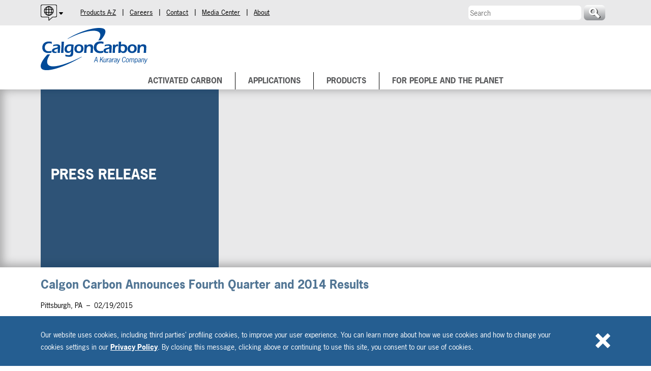

--- FILE ---
content_type: text/html; charset=UTF-8
request_url: https://www.calgoncarbon.com/media/press-releases/2015-19-02/calgon-carbon-announces-fourth-quarter-and-2014-results/
body_size: 78889
content:
<!DOCTYPE html>
<!--[if lt IE 9 ]><html class="ie" lang="en-US"><![endif]-->
<!--[if gte IE 9 ]><html class="ie10" lang="en-US"><![endif]-->
<!--[if !(IE)]><!--><html lang="en-US"><!--<![endif]-->
  <head>
    <meta charset="utf-8" />
    <meta http-equiv="X-UA-Compatible" content="IE=edge">
    <meta name="author" content="Calgon Carbon Corporation" />
    <meta name="robots" content="index, follow" />
    <meta name="viewport" content="width=device-width, initial-scale=1.0" />
    <meta name="format-detection" content="telephone=yes" />
    <meta name="google-site-verification" content="GDx-b9nsYzDUr6jdASXENn5kEm-nwtOigmIvnTVt2Vs" />
    <link rel="icon" type="image/png" href="https://www.calgoncarbon.com/app/themes/web/dist/static/images/icons/icon-16x16.png" sizes="16x16">
    <link rel="icon" type="image/png" href="https://www.calgoncarbon.com/app/themes/web/dist/static/images/icons/icon-32x32.png" sizes="32x32">
    <link rel="apple-touch-icon" sizes="57x57" href="https://www.calgoncarbon.com/app/themes/web/dist/static/images/icons/icon-57x57.png">
    <link rel="apple-touch-icon" sizes="114x114" href="https://www.calgoncarbon.com/app/themes/web/dist/static/images/icons/icon-114x114.png">
    <link rel="apple-touch-icon" sizes="72x72" href="https://www.calgoncarbon.com/app/themes/web/dist/static/images/icons/icon-72x72.png">
    <link rel="apple-touch-icon" sizes="144x144" href="https://www.calgoncarbon.com/app/themes/web/dist/static/images/icons/icon-144x144.png">
    <link rel="apple-touch-icon" sizes="60x60" href="https://www.calgoncarbon.com/app/themes/web/dist/static/images/icons/icon-60x60.png">
    <link rel="apple-touch-icon" sizes="120x120" href="https://www.calgoncarbon.com/app/themes/web/dist/static/images/icons/icon-120x120.png">
    <link rel="apple-touch-icon" sizes="76x76" href="https://www.calgoncarbon.com/app/themes/web/dist/static/images/icons/icon-76x76.png">
    <link rel="apple-touch-icon" sizes="152x152" href="https://www.calgoncarbon.com/app/themes/web/dist/static/images/icons/icon-152x152.pngi">
    <link rel="apple-touch-icon" sizes="180x180" href="https://www.calgoncarbon.com/app/themes/web/dist/static/images/icons/icon-180x180.png">
    <link rel="apple-touch-icon" href="https://www.calgoncarbon.com/app/themes/web/dist/static/images/icons/icon.png">
    <link rel="stylesheet" href="https://use.typekit.net/agw8ssf.css">
    <!--[if lte IE 9]>
        <script src="http://html5shim.googlecode.com/svn/trunk/html5.js"></script>
    <![endif]-->
    <meta name='robots' content='index, follow, max-image-preview:large, max-snippet:-1, max-video-preview:-1' />

	<!-- This site is optimized with the Yoast SEO plugin v26.5 - https://yoast.com/wordpress/plugins/seo/ -->
	<title>Calgon Carbon Announces Fourth Quarter and 2014 Results | Calgon Carbon Corporation</title>
	<link rel="canonical" href="https://www.calgoncarbon.com/media/press-releases/--/calgon-carbon-announces-fourth-quarter-and-2014-results/" />
	<meta property="og:locale" content="en_US" />
	<meta property="og:type" content="article" />
	<meta property="og:title" content="Calgon Carbon Announces Fourth Quarter and 2014 Results | Calgon Carbon Corporation" />
	<meta property="og:url" content="https://www.calgoncarbon.com/media/press-releases/--/calgon-carbon-announces-fourth-quarter-and-2014-results/" />
	<meta property="og:site_name" content="Calgon Carbon Corporation" />
	<meta property="article:publisher" content="https://www.facebook.com/calgoncarbon/?ref=bookmarks" />
	<meta property="article:modified_time" content="2015-05-06T20:25:25+00:00" />
	<meta name="twitter:card" content="summary_large_image" />
	<meta name="twitter:site" content="@calgoncarbonccc" />
	<script type="application/ld+json" class="yoast-schema-graph">{"@context":"https://schema.org","@graph":[{"@type":"WebPage","@id":"https://www.calgoncarbon.com/media/press-releases/--/calgon-carbon-announces-fourth-quarter-and-2014-results/","url":"https://www.calgoncarbon.com/media/press-releases/--/calgon-carbon-announces-fourth-quarter-and-2014-results/","name":"Calgon Carbon Announces Fourth Quarter and 2014 Results | Calgon Carbon Corporation","isPartOf":{"@id":"https://www.calgoncarbon.com/#website"},"datePublished":"2015-05-06T20:24:19+00:00","dateModified":"2015-05-06T20:25:25+00:00","breadcrumb":{"@id":"https://www.calgoncarbon.com/media/press-releases/--/calgon-carbon-announces-fourth-quarter-and-2014-results/#breadcrumb"},"inLanguage":"en-US","potentialAction":[{"@type":"ReadAction","target":["https://www.calgoncarbon.com/media/press-releases/--/calgon-carbon-announces-fourth-quarter-and-2014-results/"]}]},{"@type":"BreadcrumbList","@id":"https://www.calgoncarbon.com/media/press-releases/--/calgon-carbon-announces-fourth-quarter-and-2014-results/#breadcrumb","itemListElement":[{"@type":"ListItem","position":1,"name":"Home","item":"https://www.calgoncarbon.com/"},{"@type":"ListItem","position":2,"name":"Calgon Carbon Announces Fourth Quarter and 2014 Results"}]},{"@type":"WebSite","@id":"https://www.calgoncarbon.com/#website","url":"https://www.calgoncarbon.com/","name":"Calgon Carbon Corporation","description":"","publisher":{"@id":"https://www.calgoncarbon.com/#organization"},"potentialAction":[{"@type":"SearchAction","target":{"@type":"EntryPoint","urlTemplate":"https://www.calgoncarbon.com/?s={search_term_string}"},"query-input":{"@type":"PropertyValueSpecification","valueRequired":true,"valueName":"search_term_string"}}],"inLanguage":"en-US"},{"@type":"Organization","@id":"https://www.calgoncarbon.com/#organization","name":"Calgon Carbon Corporation","url":"https://www.calgoncarbon.com/","logo":{"@type":"ImageObject","inLanguage":"en-US","@id":"https://www.calgoncarbon.com/#/schema/logo/image/","url":"https://www.calgoncarbon.com/app/uploads/ccc_logo.jpg","contentUrl":"https://www.calgoncarbon.com/app/uploads/ccc_logo.jpg","width":509,"height":196,"caption":"Calgon Carbon Corporation"},"image":{"@id":"https://www.calgoncarbon.com/#/schema/logo/image/"},"sameAs":["https://www.facebook.com/calgoncarbon/?ref=bookmarks","https://x.com/calgoncarbonccc"]}]}</script>
	<!-- / Yoast SEO plugin. -->


<link rel='dns-prefetch' href='//cdnjs.cloudflare.com' />
<link rel="alternate" title="oEmbed (JSON)" type="application/json+oembed" href="https://www.calgoncarbon.com/wp-json/oembed/1.0/embed?url=https%3A%2F%2Fwww.calgoncarbon.com%2Fmedia%2Fpress-releases%2F2015-19-02%2Fcalgon-carbon-announces-fourth-quarter-and-2014-results%2F" />
<link rel="alternate" title="oEmbed (XML)" type="text/xml+oembed" href="https://www.calgoncarbon.com/wp-json/oembed/1.0/embed?url=https%3A%2F%2Fwww.calgoncarbon.com%2Fmedia%2Fpress-releases%2F2015-19-02%2Fcalgon-carbon-announces-fourth-quarter-and-2014-results%2F&#038;format=xml" />
<style id='wp-img-auto-sizes-contain-inline-css' type='text/css'>
img:is([sizes=auto i],[sizes^="auto," i]){contain-intrinsic-size:3000px 1500px}
/*# sourceURL=wp-img-auto-sizes-contain-inline-css */
</style>
<style id='wp-emoji-styles-inline-css' type='text/css'>

	img.wp-smiley, img.emoji {
		display: inline !important;
		border: none !important;
		box-shadow: none !important;
		height: 1em !important;
		width: 1em !important;
		margin: 0 0.07em !important;
		vertical-align: -0.1em !important;
		background: none !important;
		padding: 0 !important;
	}
/*# sourceURL=wp-emoji-styles-inline-css */
</style>
<style id='wp-block-library-inline-css' type='text/css'>
:root{--wp-block-synced-color:#7a00df;--wp-block-synced-color--rgb:122,0,223;--wp-bound-block-color:var(--wp-block-synced-color);--wp-editor-canvas-background:#ddd;--wp-admin-theme-color:#007cba;--wp-admin-theme-color--rgb:0,124,186;--wp-admin-theme-color-darker-10:#006ba1;--wp-admin-theme-color-darker-10--rgb:0,107,160.5;--wp-admin-theme-color-darker-20:#005a87;--wp-admin-theme-color-darker-20--rgb:0,90,135;--wp-admin-border-width-focus:2px}@media (min-resolution:192dpi){:root{--wp-admin-border-width-focus:1.5px}}.wp-element-button{cursor:pointer}:root .has-very-light-gray-background-color{background-color:#eee}:root .has-very-dark-gray-background-color{background-color:#313131}:root .has-very-light-gray-color{color:#eee}:root .has-very-dark-gray-color{color:#313131}:root .has-vivid-green-cyan-to-vivid-cyan-blue-gradient-background{background:linear-gradient(135deg,#00d084,#0693e3)}:root .has-purple-crush-gradient-background{background:linear-gradient(135deg,#34e2e4,#4721fb 50%,#ab1dfe)}:root .has-hazy-dawn-gradient-background{background:linear-gradient(135deg,#faaca8,#dad0ec)}:root .has-subdued-olive-gradient-background{background:linear-gradient(135deg,#fafae1,#67a671)}:root .has-atomic-cream-gradient-background{background:linear-gradient(135deg,#fdd79a,#004a59)}:root .has-nightshade-gradient-background{background:linear-gradient(135deg,#330968,#31cdcf)}:root .has-midnight-gradient-background{background:linear-gradient(135deg,#020381,#2874fc)}:root{--wp--preset--font-size--normal:16px;--wp--preset--font-size--huge:42px}.has-regular-font-size{font-size:1em}.has-larger-font-size{font-size:2.625em}.has-normal-font-size{font-size:var(--wp--preset--font-size--normal)}.has-huge-font-size{font-size:var(--wp--preset--font-size--huge)}.has-text-align-center{text-align:center}.has-text-align-left{text-align:left}.has-text-align-right{text-align:right}.has-fit-text{white-space:nowrap!important}#end-resizable-editor-section{display:none}.aligncenter{clear:both}.items-justified-left{justify-content:flex-start}.items-justified-center{justify-content:center}.items-justified-right{justify-content:flex-end}.items-justified-space-between{justify-content:space-between}.screen-reader-text{border:0;clip-path:inset(50%);height:1px;margin:-1px;overflow:hidden;padding:0;position:absolute;width:1px;word-wrap:normal!important}.screen-reader-text:focus{background-color:#ddd;clip-path:none;color:#444;display:block;font-size:1em;height:auto;left:5px;line-height:normal;padding:15px 23px 14px;text-decoration:none;top:5px;width:auto;z-index:100000}html :where(.has-border-color){border-style:solid}html :where([style*=border-top-color]){border-top-style:solid}html :where([style*=border-right-color]){border-right-style:solid}html :where([style*=border-bottom-color]){border-bottom-style:solid}html :where([style*=border-left-color]){border-left-style:solid}html :where([style*=border-width]){border-style:solid}html :where([style*=border-top-width]){border-top-style:solid}html :where([style*=border-right-width]){border-right-style:solid}html :where([style*=border-bottom-width]){border-bottom-style:solid}html :where([style*=border-left-width]){border-left-style:solid}html :where(img[class*=wp-image-]){height:auto;max-width:100%}:where(figure){margin:0 0 1em}html :where(.is-position-sticky){--wp-admin--admin-bar--position-offset:var(--wp-admin--admin-bar--height,0px)}@media screen and (max-width:600px){html :where(.is-position-sticky){--wp-admin--admin-bar--position-offset:0px}}

/*# sourceURL=wp-block-library-inline-css */
</style><style id='global-styles-inline-css' type='text/css'>
:root{--wp--preset--aspect-ratio--square: 1;--wp--preset--aspect-ratio--4-3: 4/3;--wp--preset--aspect-ratio--3-4: 3/4;--wp--preset--aspect-ratio--3-2: 3/2;--wp--preset--aspect-ratio--2-3: 2/3;--wp--preset--aspect-ratio--16-9: 16/9;--wp--preset--aspect-ratio--9-16: 9/16;--wp--preset--color--black: #000000;--wp--preset--color--cyan-bluish-gray: #abb8c3;--wp--preset--color--white: #ffffff;--wp--preset--color--pale-pink: #f78da7;--wp--preset--color--vivid-red: #cf2e2e;--wp--preset--color--luminous-vivid-orange: #ff6900;--wp--preset--color--luminous-vivid-amber: #fcb900;--wp--preset--color--light-green-cyan: #7bdcb5;--wp--preset--color--vivid-green-cyan: #00d084;--wp--preset--color--pale-cyan-blue: #8ed1fc;--wp--preset--color--vivid-cyan-blue: #0693e3;--wp--preset--color--vivid-purple: #9b51e0;--wp--preset--gradient--vivid-cyan-blue-to-vivid-purple: linear-gradient(135deg,rgb(6,147,227) 0%,rgb(155,81,224) 100%);--wp--preset--gradient--light-green-cyan-to-vivid-green-cyan: linear-gradient(135deg,rgb(122,220,180) 0%,rgb(0,208,130) 100%);--wp--preset--gradient--luminous-vivid-amber-to-luminous-vivid-orange: linear-gradient(135deg,rgb(252,185,0) 0%,rgb(255,105,0) 100%);--wp--preset--gradient--luminous-vivid-orange-to-vivid-red: linear-gradient(135deg,rgb(255,105,0) 0%,rgb(207,46,46) 100%);--wp--preset--gradient--very-light-gray-to-cyan-bluish-gray: linear-gradient(135deg,rgb(238,238,238) 0%,rgb(169,184,195) 100%);--wp--preset--gradient--cool-to-warm-spectrum: linear-gradient(135deg,rgb(74,234,220) 0%,rgb(151,120,209) 20%,rgb(207,42,186) 40%,rgb(238,44,130) 60%,rgb(251,105,98) 80%,rgb(254,248,76) 100%);--wp--preset--gradient--blush-light-purple: linear-gradient(135deg,rgb(255,206,236) 0%,rgb(152,150,240) 100%);--wp--preset--gradient--blush-bordeaux: linear-gradient(135deg,rgb(254,205,165) 0%,rgb(254,45,45) 50%,rgb(107,0,62) 100%);--wp--preset--gradient--luminous-dusk: linear-gradient(135deg,rgb(255,203,112) 0%,rgb(199,81,192) 50%,rgb(65,88,208) 100%);--wp--preset--gradient--pale-ocean: linear-gradient(135deg,rgb(255,245,203) 0%,rgb(182,227,212) 50%,rgb(51,167,181) 100%);--wp--preset--gradient--electric-grass: linear-gradient(135deg,rgb(202,248,128) 0%,rgb(113,206,126) 100%);--wp--preset--gradient--midnight: linear-gradient(135deg,rgb(2,3,129) 0%,rgb(40,116,252) 100%);--wp--preset--font-size--small: 13px;--wp--preset--font-size--medium: 20px;--wp--preset--font-size--large: 36px;--wp--preset--font-size--x-large: 42px;--wp--preset--spacing--20: 0.44rem;--wp--preset--spacing--30: 0.67rem;--wp--preset--spacing--40: 1rem;--wp--preset--spacing--50: 1.5rem;--wp--preset--spacing--60: 2.25rem;--wp--preset--spacing--70: 3.38rem;--wp--preset--spacing--80: 5.06rem;--wp--preset--shadow--natural: 6px 6px 9px rgba(0, 0, 0, 0.2);--wp--preset--shadow--deep: 12px 12px 50px rgba(0, 0, 0, 0.4);--wp--preset--shadow--sharp: 6px 6px 0px rgba(0, 0, 0, 0.2);--wp--preset--shadow--outlined: 6px 6px 0px -3px rgb(255, 255, 255), 6px 6px rgb(0, 0, 0);--wp--preset--shadow--crisp: 6px 6px 0px rgb(0, 0, 0);}:where(.is-layout-flex){gap: 0.5em;}:where(.is-layout-grid){gap: 0.5em;}body .is-layout-flex{display: flex;}.is-layout-flex{flex-wrap: wrap;align-items: center;}.is-layout-flex > :is(*, div){margin: 0;}body .is-layout-grid{display: grid;}.is-layout-grid > :is(*, div){margin: 0;}:where(.wp-block-columns.is-layout-flex){gap: 2em;}:where(.wp-block-columns.is-layout-grid){gap: 2em;}:where(.wp-block-post-template.is-layout-flex){gap: 1.25em;}:where(.wp-block-post-template.is-layout-grid){gap: 1.25em;}.has-black-color{color: var(--wp--preset--color--black) !important;}.has-cyan-bluish-gray-color{color: var(--wp--preset--color--cyan-bluish-gray) !important;}.has-white-color{color: var(--wp--preset--color--white) !important;}.has-pale-pink-color{color: var(--wp--preset--color--pale-pink) !important;}.has-vivid-red-color{color: var(--wp--preset--color--vivid-red) !important;}.has-luminous-vivid-orange-color{color: var(--wp--preset--color--luminous-vivid-orange) !important;}.has-luminous-vivid-amber-color{color: var(--wp--preset--color--luminous-vivid-amber) !important;}.has-light-green-cyan-color{color: var(--wp--preset--color--light-green-cyan) !important;}.has-vivid-green-cyan-color{color: var(--wp--preset--color--vivid-green-cyan) !important;}.has-pale-cyan-blue-color{color: var(--wp--preset--color--pale-cyan-blue) !important;}.has-vivid-cyan-blue-color{color: var(--wp--preset--color--vivid-cyan-blue) !important;}.has-vivid-purple-color{color: var(--wp--preset--color--vivid-purple) !important;}.has-black-background-color{background-color: var(--wp--preset--color--black) !important;}.has-cyan-bluish-gray-background-color{background-color: var(--wp--preset--color--cyan-bluish-gray) !important;}.has-white-background-color{background-color: var(--wp--preset--color--white) !important;}.has-pale-pink-background-color{background-color: var(--wp--preset--color--pale-pink) !important;}.has-vivid-red-background-color{background-color: var(--wp--preset--color--vivid-red) !important;}.has-luminous-vivid-orange-background-color{background-color: var(--wp--preset--color--luminous-vivid-orange) !important;}.has-luminous-vivid-amber-background-color{background-color: var(--wp--preset--color--luminous-vivid-amber) !important;}.has-light-green-cyan-background-color{background-color: var(--wp--preset--color--light-green-cyan) !important;}.has-vivid-green-cyan-background-color{background-color: var(--wp--preset--color--vivid-green-cyan) !important;}.has-pale-cyan-blue-background-color{background-color: var(--wp--preset--color--pale-cyan-blue) !important;}.has-vivid-cyan-blue-background-color{background-color: var(--wp--preset--color--vivid-cyan-blue) !important;}.has-vivid-purple-background-color{background-color: var(--wp--preset--color--vivid-purple) !important;}.has-black-border-color{border-color: var(--wp--preset--color--black) !important;}.has-cyan-bluish-gray-border-color{border-color: var(--wp--preset--color--cyan-bluish-gray) !important;}.has-white-border-color{border-color: var(--wp--preset--color--white) !important;}.has-pale-pink-border-color{border-color: var(--wp--preset--color--pale-pink) !important;}.has-vivid-red-border-color{border-color: var(--wp--preset--color--vivid-red) !important;}.has-luminous-vivid-orange-border-color{border-color: var(--wp--preset--color--luminous-vivid-orange) !important;}.has-luminous-vivid-amber-border-color{border-color: var(--wp--preset--color--luminous-vivid-amber) !important;}.has-light-green-cyan-border-color{border-color: var(--wp--preset--color--light-green-cyan) !important;}.has-vivid-green-cyan-border-color{border-color: var(--wp--preset--color--vivid-green-cyan) !important;}.has-pale-cyan-blue-border-color{border-color: var(--wp--preset--color--pale-cyan-blue) !important;}.has-vivid-cyan-blue-border-color{border-color: var(--wp--preset--color--vivid-cyan-blue) !important;}.has-vivid-purple-border-color{border-color: var(--wp--preset--color--vivid-purple) !important;}.has-vivid-cyan-blue-to-vivid-purple-gradient-background{background: var(--wp--preset--gradient--vivid-cyan-blue-to-vivid-purple) !important;}.has-light-green-cyan-to-vivid-green-cyan-gradient-background{background: var(--wp--preset--gradient--light-green-cyan-to-vivid-green-cyan) !important;}.has-luminous-vivid-amber-to-luminous-vivid-orange-gradient-background{background: var(--wp--preset--gradient--luminous-vivid-amber-to-luminous-vivid-orange) !important;}.has-luminous-vivid-orange-to-vivid-red-gradient-background{background: var(--wp--preset--gradient--luminous-vivid-orange-to-vivid-red) !important;}.has-very-light-gray-to-cyan-bluish-gray-gradient-background{background: var(--wp--preset--gradient--very-light-gray-to-cyan-bluish-gray) !important;}.has-cool-to-warm-spectrum-gradient-background{background: var(--wp--preset--gradient--cool-to-warm-spectrum) !important;}.has-blush-light-purple-gradient-background{background: var(--wp--preset--gradient--blush-light-purple) !important;}.has-blush-bordeaux-gradient-background{background: var(--wp--preset--gradient--blush-bordeaux) !important;}.has-luminous-dusk-gradient-background{background: var(--wp--preset--gradient--luminous-dusk) !important;}.has-pale-ocean-gradient-background{background: var(--wp--preset--gradient--pale-ocean) !important;}.has-electric-grass-gradient-background{background: var(--wp--preset--gradient--electric-grass) !important;}.has-midnight-gradient-background{background: var(--wp--preset--gradient--midnight) !important;}.has-small-font-size{font-size: var(--wp--preset--font-size--small) !important;}.has-medium-font-size{font-size: var(--wp--preset--font-size--medium) !important;}.has-large-font-size{font-size: var(--wp--preset--font-size--large) !important;}.has-x-large-font-size{font-size: var(--wp--preset--font-size--x-large) !important;}
/*# sourceURL=global-styles-inline-css */
</style>

<style id='classic-theme-styles-inline-css' type='text/css'>
/*! This file is auto-generated */
.wp-block-button__link{color:#fff;background-color:#32373c;border-radius:9999px;box-shadow:none;text-decoration:none;padding:calc(.667em + 2px) calc(1.333em + 2px);font-size:1.125em}.wp-block-file__button{background:#32373c;color:#fff;text-decoration:none}
/*# sourceURL=/wp-includes/css/classic-themes.min.css */
</style>
<link rel='stylesheet' id='core-style-css' href='https://www.calgoncarbon.com/app/themes/web/dist/static/styles/styles.css'  media='all' />
<link rel='stylesheet' id='magnific-popup-style-css' href='https://cdnjs.cloudflare.com/ajax/libs/magnific-popup.js/1.1.0/magnific-popup.min.css'  media='all' />
<script  src="https://www.calgoncarbon.com/cms/wp-includes/js/jquery/jquery.min.js" id="jquery-core-js"></script>
<script  src="https://www.calgoncarbon.com/cms/wp-includes/js/jquery/jquery-migrate.min.js" id="jquery-migrate-js"></script>
<link rel="https://api.w.org/" href="https://www.calgoncarbon.com/wp-json/" /><link rel='shortlink' href='https://www.calgoncarbon.com/?p=3942' />
    <script>(function(w,d,s,l,i){w[l]=w[l]||[];w[l].push({'gtm.start':
    new Date().getTime(),event:'gtm.js'});var f=d.getElementsByTagName(s)[0],
    j=d.createElement(s),dl=l!='dataLayer'?'&l='+l:'';j.async=true;j.src=
    'https://www.googletagmanager.com/gtm.js?id='+i+dl;f.parentNode.insertBefore(j,f);
    })(window,document,'script','dataLayer','GTM-KKZJC8B');</script>
</head>
  <body>
    <noscript><iframe src="https://www.googletagmanager.com/ns.html?id=GTM-KKZJC8B"
height="0" width="0" style="display:none;visibility:hidden"></iframe></noscript>
    <script>
        var wto = wto || [];
        wto.push(['setWTID', 'calgoncarbon']);
        wto.push(['webTraxs']);
        (function() {
        var wt = document.createElement('script');
        wt.src = document.location.protocol + '//www.webtraxs.com/wt.php';
        wt.type = 'text/javascript';
        wt.async = true;
        var s = document.getElementsByTagName('script')[0];
        s.parentNode.insertBefore(wt, s);
        })();
    </script>
    <noscript><img src="https://www.webtraxs.com/webtraxs.php?id=calgoncarbon&amp;st=img" alt="" /></noscript>
    <div class="gdpr">
      <div class="content">
        <p class="gdpr__legal">
          Our website uses cookies, including third parties&rsquo; profiling cookies, to improve your user experience. You can learn more about how we use cookies and how to change your cookies settings in our <a href="/privacy-policy/">Privacy Policy</a>. By closing this message, clicking above or continuing to use this site, you consent to our use of cookies.        </p>
        <a class="gdpr__close icon-close" href="#" title="Accept and Close"></a>
      </div>
    </div>
    <div id="subHeader">
    <div class="content">
        <div id="languages">
    <button>
        <img src="https://www.calgoncarbon.com/app/themes/web/dist/static/images/icons/language-selector.svg"
             alt="Open Language Selector">
    </button>
    <div class="menu-language-selector-container"><ul id="menu-language-selector" class="menu"><li id="menu-item-8747" class="active menu-item menu-item-type-custom menu-item-object-custom menu-item-home menu-item-8747"><a href="https://www.calgoncarbon.com">English</a></li>
<li id="menu-item-8748" class="menu-item menu-item-type-custom menu-item-object-custom menu-item-8748"><a target="_blank" href="https://es.calgoncarbon.lat/">Español</a></li>
<li id="menu-item-8749" class="menu-item menu-item-type-custom menu-item-object-custom menu-item-8749"><a target="_blank" href="https://pt.calgoncarbon.lat/">Português</a></li>
</ul></div></div>
        <select id="ddlSubHead">
            <option value="">--Quick Links--</option>
            <option value="/all-products/">Products A-Z</option>
            <option value="/careers/">Careers</option>
            <option value="/contact/">Contact</option>
            <option value="/media/">Media Center</option>
            <option value="/about/">About</option>
        </select>
        <div id="subHeadLinks">
            <a class="subHeadLink" href="/all-products/">Products A-Z</a>
            <span class="divider">|</span>
            <a class="subHeadLink" href="/careers/">Careers</a>
            <span class="divider">|</span>
            <a class="subHeadLink" href="/contact/">Contact</a>
            <span class="divider">|</span>
            <a class="subHeadLink" href="/media/">Media Center</a>
            <span class="divider">|</span>
            <a class="subHeadLink" href="/about/">About</a>
        </div>
        <div id="searchField">
            <form id="frmSearchSite" action="/search" method="GET">
                <input type="text" class="searchInput" id="search" name="term" placeholder="Search" />
                <input type="submit" id="btnSearch" class="cs search-icon" value="" />
            </form>
        </div>
    </div>
</div>
<header id="header">
    <div class="content">
        <a id="mobileMenuButton" class="icon-menu" href="javascript:void(0);" title="Menu"></a>
        <a href="/" id="logo">
            <img class="logoImage" src="https://www.calgoncarbon.com/app/themes/web/dist/static/images/branding/logo.svg" alt="Calgon Carbon - A Kuraray Company" />
        </a>
        <nav id="mainNavWrapper" class="hide">
    <div class="content">
        <a id="mobileCloseButton" class="icon-close" href="javascript:void(0);" title="Close"></a>
<ul id='mainNav' class='hide'><li class='mainNavMenuItem hide'><a href='/activated-carbon/' class='mainNavMenuLink'>Activated Carbon</a></li><li class='mainNavMenuItem hide'><a href='/applications/' class='mainNavMenuLink'>Applications</a><ul id='menu_Applications' class='mainSubMenu hide'><li class='mainSubMenuItem hide'><a href='/biogas/' class='mainSubMenuLink'>Biogas</a><div class='secondarySubMenuContainer hide'><ul id='menu_Biogas' class='secondarySubMenu hide'><li class='secondarySubMenuItem hide landingPage'><a href='/biogas/' class='secondarySubMenuLink'>Biogas</a></li><li class='secondarySubMenuItem hide'><a href='/biogas/' class='secondarySubMenuLink'>Biogas</a></li></ul></div></li><li class='mainSubMenuItem hide'><a href='/municipal-water-treatment/' class='mainSubMenuLink'>Municipal Water Treatment</a><div class='secondarySubMenuContainer hide'><ul id='menu_MunicipalWaterTreatment' class='secondarySubMenu hide'><li class='secondarySubMenuItem hide landingPage'><a href='/municipal-water-treatment/' class='secondarySubMenuLink'>Municipal Water Treatment</a></li><li class='secondarySubMenuItem hide'><a href='/municipal-drinking-water/' class='secondarySubMenuLink'>Municipal Drinking Water</a></li><li class='secondarySubMenuItem hide'><a href='/wastewater/' class='secondarySubMenuLink'>Wastewater</a></li><li class='secondarySubMenuItem hide'><a href='/water-reuse/' class='secondarySubMenuLink'>Water Reuse</a></li></ul></div></li><li class='mainSubMenuItem hide'><a href='/environmental-water-treatment/' class='mainSubMenuLink'>Environmental Water Treatment</a><div class='secondarySubMenuContainer hide'><ul id='menu_EnvironmentalWaterTreatment' class='secondarySubMenu hide'><li class='secondarySubMenuItem hide landingPage'><a href='/environmental-water-treatment/' class='secondarySubMenuLink'>Environmental Water Treatment</a></li><li class='secondarySubMenuItem hide'><a href='/remediation-water-treatment/' class='secondarySubMenuLink'>Remediation Water Treatment</a></li><li class='secondarySubMenuItem hide'><a href='/industrial-wastewater/' class='secondarySubMenuLink'>Industrial Wastewater</a></li><li class='secondarySubMenuItem hide'><a href='/landfill-leachate/' class='secondarySubMenuLink'>Landfill Leachate</a></li><li class='secondarySubMenuItem hide'><a href='/pond-aquarium-swim/' class='secondarySubMenuLink'>Pond/Aquarium/Swim</a></li><li class='secondarySubMenuItem hide'><a href='/pfas-industrial-remediation/' class='secondarySubMenuLink'>PFAS (Industrial / Remediation)</a></li></ul></div></li><li class='mainSubMenuItem hide'><a href='/emerging-contaminants/' class='mainSubMenuLink'>Emerging Contaminants</a><div class='secondarySubMenuContainer hide'><ul id='menu_EmergingContaminants' class='secondarySubMenu hide'><li class='secondarySubMenuItem hide landingPage'><a href='/emerging-contaminants/' class='secondarySubMenuLink'>Emerging Contaminants</a></li><li class='secondarySubMenuItem hide'><a href='/pfas/' class='secondarySubMenuLink'>PFAS</a></li><li class='secondarySubMenuItem hide'><a href='/1-4-dioxane/' class='secondarySubMenuLink'>1,4-Dioxane</a></li><li class='secondarySubMenuItem hide'><a href='/algal-toxins/' class='secondarySubMenuLink'>Algal Toxins</a></li><li class='secondarySubMenuItem hide'><a href='/pfas-industrial-remediation/' class='secondarySubMenuLink'>PFAS (Industrial / Remediation)</a></li></ul></div></li><li class='mainSubMenuItem hide'><a href='/residential-pou-entry/' class='mainSubMenuLink'>Residential Point of Use/Entry</a><div class='secondarySubMenuContainer hide'><ul id='menu_ResidentialPointofUseEntry' class='secondarySubMenu hide'><li class='secondarySubMenuItem hide landingPage'><a href='/residential-pou-entry/' class='secondarySubMenuLink'>Residential Point of Use/Entry</a></li><li class='secondarySubMenuItem hide'><a href='/consumer-filtration/' class='secondarySubMenuLink'>Consumer Filtration</a></li><li class='secondarySubMenuItem hide'><a href='/whole-home/' class='secondarySubMenuLink'>Whole Home</a></li></ul></div></li><li class='mainSubMenuItem hide'><a href='/environmental-air-treatment/' class='mainSubMenuLink'>Environmental Air Treatment</a><div class='secondarySubMenuContainer hide'><ul id='menu_EnvironmentalAirTreatment' class='secondarySubMenu hide'><li class='secondarySubMenuItem hide landingPage'><a href='/environmental-air-treatment/' class='secondarySubMenuLink'>Environmental Air Treatment</a></li><li class='secondarySubMenuItem hide'><a href='/mercury-removal/' class='secondarySubMenuLink'>Mercury Removal</a></li><li class='secondarySubMenuItem hide'><a href='/industrial-air-treatment/' class='secondarySubMenuLink'>Industrial Air Treatment</a></li><li class='secondarySubMenuItem hide'><a href='/remediation-air-treatment/' class='secondarySubMenuLink'>Remediation - Air Treatment</a></li><li class='secondarySubMenuItem hide'><a href='/organic-odors/' class='secondarySubMenuLink'>Organic Odors</a></li></ul></div></li><li class='mainSubMenuItem hide'><a href='/mercury-removal/' class='mainSubMenuLink'>Mercury Removal</a><div class='secondarySubMenuContainer hide'><ul id='menu_MercuryRemoval' class='secondarySubMenu hide'><li class='secondarySubMenuItem hide landingPage'><a href='/mercury-removal/' class='secondarySubMenuLink'>Mercury Removal</a></li><li class='secondarySubMenuItem hide'><a href='/flue-gas/' class='secondarySubMenuLink'>Flue Gas</a></li><li class='secondarySubMenuItem hide'><a href='/liquid-natural-gas/' class='secondarySubMenuLink'>Liquid Natural Gas</a></li></ul></div></li><li class='mainSubMenuItem hide'><a href='/industrial-processes/' class='mainSubMenuLink'>Refinery/Industrial Process</a><div class='secondarySubMenuContainer hide'><ul id='menu_RefineryIndustrialProcess' class='secondarySubMenu hide'><li class='secondarySubMenuItem hide landingPage'><a href='/industrial-processes/' class='secondarySubMenuLink'>Refinery/Industrial Process</a></li><li class='secondarySubMenuItem hide'><a href='/liquid-chemicals/' class='secondarySubMenuLink'>Liquid Chemicals</a></li><li class='secondarySubMenuItem hide'><a href='/catalyst-support/' class='secondarySubMenuLink'>Catalyst Support</a></li><li class='secondarySubMenuItem hide'><a href='/gas-processing/' class='secondarySubMenuLink'>Gas Processing</a></li><li class='secondarySubMenuItem hide'><a href='/water-processing/' class='secondarySubMenuLink'>Water Processing</a></li><li class='secondarySubMenuItem hide'><a href='/ultrapure-water/' class='secondarySubMenuLink'>Ultrapure Water</a></li><li class='secondarySubMenuItem hide'><a href='/bio-based-chemicals/' class='secondarySubMenuLink'>Bio-Based Chemicals</a></li></ul></div></li><li class='mainSubMenuItem hide'><a href='/food-beverage/' class='mainSubMenuLink'>Food and Beverage</a><div class='secondarySubMenuContainer hide'><ul id='menu_FoodandBeverage' class='secondarySubMenu hide'><li class='secondarySubMenuItem hide landingPage'><a href='/food-beverage/' class='secondarySubMenuLink'>Food and Beverage</a></li><li class='secondarySubMenuItem hide'><a href='/sweeteners/' class='secondarySubMenuLink'>Sweeteners</a></li><li class='secondarySubMenuItem hide'><a href='/decaffeination/' class='secondarySubMenuLink'>Decaffeination</a></li><li class='secondarySubMenuItem hide'><a href='/glycerine/' class='secondarySubMenuLink'>Glycerine</a></li><li class='secondarySubMenuItem hide'><a href='/brewing-bottling/' class='secondarySubMenuLink'>Brewing/Bottling</a></li><li class='secondarySubMenuItem hide'><a href='/beverage/' class='secondarySubMenuLink'>Beverage</a></li><li class='secondarySubMenuItem hide'><a href='/acids-chemical-purification/' class='secondarySubMenuLink'>Acids/Chemical Purification</a></li><li class='secondarySubMenuItem hide'><a href='/ultrapure-water/' class='secondarySubMenuLink'>Ultrapure Water</a></li><li class='secondarySubMenuItem hide'><a href='/vitamins/' class='secondarySubMenuLink'>Vitamins</a></li><li class='secondarySubMenuItem hide'><a href='/tobacco/' class='secondarySubMenuLink'>Tobacco</a></li></ul></div></li><li class='mainSubMenuItem hide'><a href='/personal-protection-equipment/' class='mainSubMenuLink'>Personal Protection Equipment</a><div class='secondarySubMenuContainer hide'><ul id='menu_PersonalProtectionEquipment' class='secondarySubMenu hide'><li class='secondarySubMenuItem hide landingPage'><a href='/personal-protection-equipment/' class='secondarySubMenuLink'>Personal Protection Equipment</a></li><li class='secondarySubMenuItem hide'><a href='/respirators/' class='secondarySubMenuLink'>Respirators</a></li><li class='secondarySubMenuItem hide'><a href='/collective/' class='secondarySubMenuLink'>Collective</a></li><li class='secondarySubMenuItem hide'><a href='/apparel/' class='secondarySubMenuLink'>Apparel</a></li></ul></div></li><li class='mainSubMenuItem hide'><a href='/metals-recovery/' class='mainSubMenuLink'>Metals Recovery</a><div class='secondarySubMenuContainer hide'><ul id='menu_MetalsRecovery' class='secondarySubMenu hide'><li class='secondarySubMenuItem hide landingPage'><a href='/metals-recovery/' class='secondarySubMenuLink'>Metals Recovery</a></li><li class='secondarySubMenuItem hide'><a href='/gold-recovery/' class='secondarySubMenuLink'>Gold Recovery</a></li><li class='secondarySubMenuItem hide'><a href='/other-metals-minerals/' class='secondarySubMenuLink'>Other Metals/Minerals</a></li></ul></div></li><li class='mainSubMenuItem hide'><a href='/medical/' class='mainSubMenuLink'>Medical/Pharmaceutical</a><div class='secondarySubMenuContainer hide'><ul id='menu_MedicalPharmaceutical' class='secondarySubMenu hide'><li class='secondarySubMenuItem hide landingPage'><a href='/medical/' class='secondarySubMenuLink'>Medical/Pharmaceutical</a></li><li class='secondarySubMenuItem hide'><a href='http://www.zorflex.com' class='secondarySubMenuLink' target='_blank'>Wound Care</a></li><li class='secondarySubMenuItem hide'><a href='/hemodialysis/' class='secondarySubMenuLink'>Hemo-Dialysis</a></li><li class='secondarySubMenuItem hide'><a href='/pharmaceutical-companies/' class='secondarySubMenuLink'>Pharmaceutical Companies</a></li></ul></div></li><li class='mainSubMenuItem hide'><a href='/energy-storage/' class='mainSubMenuLink'>Energy Storage</a></li></ul></li><li class='mainNavMenuItem hide'><a href='/products/' class='mainNavMenuLink'>Products</a><ul id='menu_Products' class='mainSubMenu hide'><li class='mainSubMenuItem hide'><a href='/gac/' class='mainSubMenuLink'>Granular Activated Carbon</a><div class='secondarySubMenuContainer hide'><ul id='menu_GranularActivatedCarbon' class='secondarySubMenu hide'><li class='secondarySubMenuItem hide landingPage'><a href='/gac/' class='secondarySubMenuLink'>Granular Activated Carbon</a></li><li class='secondarySubMenuItem hide'><a href='/municipal-water-treatment/' class='secondarySubMenuLink'>Municipal Water Treatment</a><ul class='tertiarySubMenu hide'><li class='tertiarySubMenuItem hide landingPage'><a href='/municipal-water-treatment/' class='tertiarySubMenuLink'>Municipal Water Treatment</a></li><li class='tertiarySubMenuItem hide'><a href='/products/centaur/' class='tertiarySubMenuLink'>CENTAUR</a></li><li class='tertiarySubMenuItem hide'><a href='/products/filtrasorb/' class='tertiarySubMenuLink'>FILTRASORB</a></li><li class='tertiarySubMenuItem hide'><a href='/products/olc/' class='tertiarySubMenuLink'>OLC</a></li></ul></li><li class='secondarySubMenuItem hide'><a href='/environmental-water-treatment/' class='secondarySubMenuLink'>Environmental Water Treatment</a><ul class='tertiarySubMenu hide'><li class='tertiarySubMenuItem hide landingPage'><a href='/environmental-water-treatment/' class='tertiarySubMenuLink'>Environmental Water Treatment</a></li><li class='tertiarySubMenuItem hide'><a href='/products/centaur/' class='tertiarySubMenuLink'>CENTAUR</a></li><li class='tertiarySubMenuItem hide'><a href='/products/dsrc/' class='tertiarySubMenuLink'>DSRC</a></li><li class='tertiarySubMenuItem hide'><a href='/products/dsra/' class='tertiarySubMenuLink'>DSRA</a></li><li class='tertiarySubMenuItem hide'><a href='/products/filtrasorb/' class='tertiarySubMenuLink'>FILTRASORB</a></li><li class='tertiarySubMenuItem hide'><a href='/products/gw/' class='tertiarySubMenuLink'>GW</a></li><li class='tertiarySubMenuItem hide'><a href='/products/olc/' class='tertiarySubMenuLink'>OLC</a></li><li class='tertiarySubMenuItem hide'><a href='/products/rx-a-ph/' class='tertiarySubMenuLink'>RXAPH</a></li><li class='tertiarySubMenuItem hide'><a href='/products/vpr/' class='tertiarySubMenuLink'>VPR</a></li></ul></li><li class='secondarySubMenuItem hide'><a href='/environmental-air-treatment/' class='secondarySubMenuLink'>Environmental Air Treatment</a><ul class='tertiarySubMenu hide'><li class='tertiarySubMenuItem hide landingPage'><a href='/environmental-air-treatment/' class='tertiarySubMenuLink'>Environmental Air Treatment</a></li><li class='tertiarySubMenuItem hide'><a href='/products/ammonasorb/' class='tertiarySubMenuLink'>Ammonasorb</a></li><li class='tertiarySubMenuItem hide'><a href='/products/at410/' class='tertiarySubMenuLink'>AT 4x10</a></li><li class='tertiarySubMenuItem hide'><a href='/products/bpl/' class='tertiarySubMenuLink'>BPL</a></li><li class='tertiarySubMenuItem hide'><a href='/products/centaur/' class='tertiarySubMenuLink'>CENTAUR</a></li><li class='tertiarySubMenuItem hide'><a href='/products/cj/' class='tertiarySubMenuLink'>CJ</a></li><li class='tertiarySubMenuItem hide'><a href='/products/cocoplus/' class='tertiarySubMenuLink'>CocoPlus</a></li><li class='tertiarySubMenuItem hide'><a href='/products/hgr/' class='tertiarySubMenuLink'>HGR</a></li><li class='tertiarySubMenuItem hide'><a href='/products/ovc/' class='tertiarySubMenuLink'>OVC</a></li><li class='tertiarySubMenuItem hide'><a href='/products/sulfusorb/' class='tertiarySubMenuLink'>Sulfusorb</a></li><li class='tertiarySubMenuItem hide'><a href='/products/vpr/' class='tertiarySubMenuLink'>VPR</a></li><li class='tertiarySubMenuItem hide'><a href='/products/207c/' class='tertiarySubMenuLink'>207C</a></li></ul></li><li class='secondarySubMenuItem hide'><a href='/mercury-removal/' class='secondarySubMenuLink'>Mercury Removal</a><ul class='tertiarySubMenu hide'><li class='tertiarySubMenuItem hide landingPage'><a href='/mercury-removal/' class='tertiarySubMenuLink'>Mercury Removal</a></li><li class='tertiarySubMenuItem hide'><a href='/products/hgr/' class='tertiarySubMenuLink'>HGR</a></li></ul></li><li class='secondarySubMenuItem hide'><a href='/industrial-processes/' class='secondarySubMenuLink'>Refinery/Industrial Process</a><ul class='tertiarySubMenu hide'><li class='tertiarySubMenuItem hide landingPage'><a href='/industrial-processes/' class='tertiarySubMenuLink'>Refinery/Industrial Process</a></li><li class='tertiarySubMenuItem hide'><a href='/acticarbone/' class='tertiarySubMenuLink'>Acticarbone® Activated Wood Carbon</a></li><li class='tertiarySubMenuItem hide'><a href='/products/207c/' class='tertiarySubMenuLink'>207C</a></li><li class='tertiarySubMenuItem hide'><a href='/products/208c/' class='tertiarySubMenuLink'>208C</a></li><li class='tertiarySubMenuItem hide'><a href='/products/ammonasorb/' class='tertiarySubMenuLink'>Ammonasorb</a></li><li class='tertiarySubMenuItem hide'><a href='/products/bpl/' class='tertiarySubMenuLink'>BPL</a></li><li class='tertiarySubMenuItem hide'><a href='/products/cal/' class='tertiarySubMenuLink'>CAL</a></li><li class='tertiarySubMenuItem hide'><a href='/products/centaur/' class='tertiarySubMenuLink'>CENTAUR</a></li><li class='tertiarySubMenuItem hide'><a href='/products/cj/' class='tertiarySubMenuLink'>CJ</a></li><li class='tertiarySubMenuItem hide'><a href='/products/cpg/' class='tertiarySubMenuLink'>CPG</a></li><li class='tertiarySubMenuItem hide'><a href='/products/fca/' class='tertiarySubMenuLink'>FCA</a></li><li class='tertiarySubMenuItem hide'><a href='/products/filtrasorb/' class='tertiarySubMenuLink'>FILTRASORB</a></li><li class='tertiarySubMenuItem hide'><a href='/products/formasorb/' class='tertiarySubMenuLink'>Formasorb</a></li><li class='tertiarySubMenuItem hide'><a href='/products/hgr/' class='tertiarySubMenuLink'>HGR</a></li><li class='tertiarySubMenuItem hide'><a href='/products/lsi/' class='tertiarySubMenuLink'>LSI</a></li><li class='tertiarySubMenuItem hide'><a href='/products/olc/' class='tertiarySubMenuLink'>OLC</a></li><li class='tertiarySubMenuItem hide'><a href='/products/sgl/' class='tertiarySubMenuLink'>SGL</a></li><li class='tertiarySubMenuItem hide'><a href='/products/sorbamine/' class='tertiarySubMenuLink'>Sorbamine</a></li><li class='tertiarySubMenuItem hide'><a href='/products/sulfusorb/' class='tertiarySubMenuLink'>Sulfusorb</a></li><li class='tertiarySubMenuItem hide'><a href='/products/ovc/' class='tertiarySubMenuLink'>OVC</a></li><li class='tertiarySubMenuItem hide'><a href='/products/vpr/' class='tertiarySubMenuLink'>VPR</a></li><li class='tertiarySubMenuItem hide'><a href='/products/mrx/' class='tertiarySubMenuLink'>MRX</a></li></ul></li><li class='secondarySubMenuItem hide'><a href='/personal-protection-equipment/' class='secondarySubMenuLink'>Personal Protection Equipment</a><ul class='tertiarySubMenu hide'><li class='tertiarySubMenuItem hide landingPage'><a href='/personal-protection-equipment/' class='tertiarySubMenuLink'>Personal Protection Equipment</a></li><li class='tertiarySubMenuItem hide'><a href='/products/rvg/' class='tertiarySubMenuLink'>RVG</a></li><li class='tertiarySubMenuItem hide'><a href='/products/rfmc/' class='tertiarySubMenuLink'>RFMC</a></li><li class='tertiarySubMenuItem hide'><a href='/products/aszm/' class='tertiarySubMenuLink'>ASZM</a></li><li class='tertiarySubMenuItem hide'><a href='/products/urc/' class='tertiarySubMenuLink'>URC</a></li><li class='tertiarySubMenuItem hide'><a href='/products/ufr/' class='tertiarySubMenuLink'>UFR</a></li><li class='tertiarySubMenuItem hide'><a href='/products/eumc/' class='tertiarySubMenuLink'>EUMC</a></li><li class='tertiarySubMenuItem hide'><a href='/products/agr/' class='tertiarySubMenuLink'>AGR</a></li><li class='tertiarySubMenuItem hide'><a href='/products/bgr/' class='tertiarySubMenuLink'>BGR</a></li><li class='tertiarySubMenuItem hide'><a href='/products/fcf/' class='tertiarySubMenuLink'>FCF</a></li><li class='tertiarySubMenuItem hide'><a href='/products/isc/' class='tertiarySubMenuLink'>ISC</a></li><li class='tertiarySubMenuItem hide'><a href='/products/respcarb/' class='tertiarySubMenuLink'>RESPCARB</a></li></ul></li><li class='secondarySubMenuItem hide'><a href='/residential-pou-entry/' class='secondarySubMenuLink'>Residential Point of Use/Entry</a><ul class='tertiarySubMenu hide'><li class='tertiarySubMenuItem hide landingPage'><a href='/residential-pou-entry/' class='tertiarySubMenuLink'>Residential Point of Use/Entry</a></li><li class='tertiarySubMenuItem hide'><a href='/products/centaur/' class='tertiarySubMenuLink'>CENTAUR</a></li><li class='tertiarySubMenuItem hide'><a href='/products/cpg/' class='tertiarySubMenuLink'>CPG</a></li><li class='tertiarySubMenuItem hide'><a href='/products/filtrasorb/' class='tertiarySubMenuLink'>FILTRASORB</a></li><li class='tertiarySubMenuItem hide'><a href='/products/olc/' class='tertiarySubMenuLink'>OLC</a></li><li class='tertiarySubMenuItem hide'><a href='/products/tog/' class='tertiarySubMenuLink'>TOG</a></li><li class='tertiarySubMenuItem hide'><a href='/products/3000-series/' class='tertiarySubMenuLink'>3000 Series</a></li><li class='tertiarySubMenuItem hide'><a href='/products/ce/' class='tertiarySubMenuLink'>CE</a></li><li class='tertiarySubMenuItem hide'><a href='/products/1184/' class='tertiarySubMenuLink'>1184</a></li></ul></li><li class='secondarySubMenuItem hide'><a href='/food-beverage/' class='secondarySubMenuLink'>Food and Beverage</a><ul class='tertiarySubMenu hide'><li class='tertiarySubMenuItem hide landingPage'><a href='/food-beverage/' class='tertiarySubMenuLink'>Food and Beverage</a></li><li class='tertiarySubMenuItem hide'><a href='/acticarbone/' class='tertiarySubMenuLink'>Acticarbone® Activated Wood Carbon</a></li><li class='tertiarySubMenuItem hide'><a href='/products/bpl/' class='tertiarySubMenuLink'>BPL</a></li><li class='tertiarySubMenuItem hide'><a href='/products/cal/' class='tertiarySubMenuLink'>CAL</a></li><li class='tertiarySubMenuItem hide'><a href='/products/canecal/' class='tertiarySubMenuLink'>CANECAL</a></li><li class='tertiarySubMenuItem hide'><a href='/products/centaur/' class='tertiarySubMenuLink'>CENTAUR</a></li><li class='tertiarySubMenuItem hide'><a href='/products/cpg/' class='tertiarySubMenuLink'>CPG</a></li><li class='tertiarySubMenuItem hide'><a href='/products/filtrasorb/' class='tertiarySubMenuLink'>FILTRASORB</a></li><li class='tertiarySubMenuItem hide'><a href='/products/olc/' class='tertiarySubMenuLink'>OLC</a></li><li class='tertiarySubMenuItem hide'><a href='/products/sgl/' class='tertiarySubMenuLink'>SGL</a></li><li class='tertiarySubMenuItem hide'><a href='/products/pmtc/' class='tertiarySubMenuLink'>PMTC</a></li><li class='tertiarySubMenuItem hide'><a href='/products/sc2m/' class='tertiarySubMenuLink'>SC2M</a></li><li class='tertiarySubMenuItem hide'><a href='/products/solcarb/' class='tertiarySubMenuLink'>SOLCARB</a></li><li class='tertiarySubMenuItem hide'><a href='/products/lsi/' class='tertiarySubMenuLink'>LSI</a></li></ul></li><li class='secondarySubMenuItem hide'><a href='/metals-recovery/' class='secondarySubMenuLink'>Metals Recovery</a><ul class='tertiarySubMenu hide'><li class='tertiarySubMenuItem hide landingPage'><a href='/metals-recovery/' class='tertiarySubMenuLink'>Metals Recovery</a></li><li class='tertiarySubMenuItem hide'><a href='/products/gold-plus/' class='tertiarySubMenuLink'>Gold Plus</a></li><li class='tertiarySubMenuItem hide'><a href='/products/dg/' class='tertiarySubMenuLink'>DG</a></li><li class='tertiarySubMenuItem hide'><a href='/products/grc/' class='tertiarySubMenuLink'>GRC</a></li><li class='tertiarySubMenuItem hide'><a href='/products/goldcarb/' class='tertiarySubMenuLink'>GOLDCARB</a></li></ul></li><li class='secondarySubMenuItem hide'><a href='/medical/' class='secondarySubMenuLink'>Medical/Pharmaceutical</a><ul class='tertiarySubMenu hide'><li class='tertiarySubMenuItem hide'><a href='/acticarbone/' class='tertiarySubMenuLink'>Acticarbone® Activated Wood Carbon</a></li><li class='tertiarySubMenuItem hide'><a href='/products/cpg/' class='tertiarySubMenuLink'>CPG</a></li><li class='tertiarySubMenuItem hide'><a href='/products/centaur/' class='tertiarySubMenuLink'>CENTAUR</a></li><li class='tertiarySubMenuItem hide'><a href='/products/filtrasorb/' class='tertiarySubMenuLink'>FILTRASORB</a></li></ul></li></ul></div></li><li class='mainSubMenuItem hide'><a href='/reactivation-services/' class='mainSubMenuLink'>Reactivation Services</a><div class='secondarySubMenuContainer hide'><ul id='menu_ReactivationServices' class='secondarySubMenu hide'><li class='secondarySubMenuItem hide landingPage'><a href='/reactivation-services/' class='secondarySubMenuLink'>Reactivation Services</a></li><li class='secondarySubMenuItem hide'><a href='/municipal-water-treatment/' class='secondarySubMenuLink'>Municipal Water Treatment</a><ul class='tertiarySubMenu hide'><li class='tertiarySubMenuItem hide landingPage'><a href='/municipal-water-treatment/' class='tertiarySubMenuLink'>Municipal Water Treatment</a></li><li class='tertiarySubMenuItem hide'><a href='/products/cmr/' class='tertiarySubMenuLink'>CMR</a></li><li class='tertiarySubMenuItem hide'><a href='/products/dsrc/' class='tertiarySubMenuLink'>DSRC</a></li><li class='tertiarySubMenuItem hide'><a href='/products/dsra/' class='tertiarySubMenuLink'>DSRA</a></li></ul></li><li class='secondarySubMenuItem hide'><a href='/industrial-processes/' class='secondarySubMenuLink'>Refinery/Industrial Process</a><ul class='tertiarySubMenu hide'><li class='tertiarySubMenuItem hide landingPage'><a href='/industrial-processes/' class='tertiarySubMenuLink'>Refinery/Industrial Process</a></li><li class='tertiarySubMenuItem hide'><a href='/products/cir/' class='tertiarySubMenuLink'>CIR</a></li><li class='tertiarySubMenuItem hide'><a href='/products/vpr/' class='tertiarySubMenuLink'>VPR</a></li></ul></li><li class='secondarySubMenuItem hide'><a href='/environmental-water-treatment/' class='secondarySubMenuLink'>Environmental Water Treatment</a><ul class='tertiarySubMenu hide'><li class='tertiarySubMenuItem hide landingPage'><a href='/environmental-water-treatment/' class='tertiarySubMenuLink'>Environmental Water Treatment</a></li><li class='tertiarySubMenuItem hide'><a href='/products/cir/' class='tertiarySubMenuLink'>CIR</a></li><li class='tertiarySubMenuItem hide'><a href='/products/wpx/' class='tertiarySubMenuLink'>WPX</a></li><li class='tertiarySubMenuItem hide'><a href='/products/dsrc/' class='tertiarySubMenuLink'>DSRC</a></li><li class='tertiarySubMenuItem hide'><a href='/products/dsra/' class='tertiarySubMenuLink'>DSRA</a></li><li class='tertiarySubMenuItem hide'><a href='/products/rx-a-ph/' class='tertiarySubMenuLink'>RXAPH</a></li></ul></li><li class='secondarySubMenuItem hide'><a href='/environmental-air-treatment/' class='secondarySubMenuLink'>Environmental Air Treatment</a><ul class='tertiarySubMenu hide'><li class='tertiarySubMenuItem hide landingPage'><a href='/environmental-air-treatment/' class='tertiarySubMenuLink'>Environmental Air Treatment</a></li><li class='tertiarySubMenuItem hide'><a href='/products/vpr/' class='tertiarySubMenuLink'>VPR</a></li></ul></li><li class='secondarySubMenuItem hide'><a href='/food-beverage/' class='secondarySubMenuLink'>Food and Beverage</a><ul class='tertiarySubMenu hide'><li class='tertiarySubMenuItem hide landingPage'><a href='/food-beverage/' class='tertiarySubMenuLink'>Food and Beverage</a></li><li class='tertiarySubMenuItem hide'><a href='/products/cfr/' class='tertiarySubMenuLink'>CFR</a></li></ul></li><li class='secondarySubMenuItem hide'><a href='/medical/' class='secondarySubMenuLink'>Medical/Pharmaceutical</a><ul class='tertiarySubMenu hide'><li class='tertiarySubMenuItem hide landingPage'><a href='/medical/' class='tertiarySubMenuLink'>Medical/Pharmaceutical</a></li><li class='tertiarySubMenuItem hide'><a href='/products/cfr/' class='tertiarySubMenuLink'>CFR</a></li></ul></li></ul></div></li><li class='mainSubMenuItem hide'><a href='/powdered-activated-carbon/' class='mainSubMenuLink'>Powdered Activated Carbon</a><div class='secondarySubMenuContainer hide'><ul id='menu_PowderedActivatedCarbon' class='secondarySubMenu hide'><li class='secondarySubMenuItem hide landingPage'><a href='/powdered-activated-carbon/' class='secondarySubMenuLink'>Powdered Activated Carbon</a></li><li class='secondarySubMenuItem hide'><a href='/municipal-water-treatment/' class='secondarySubMenuLink'>Municipal Water Treatment</a><ul class='tertiarySubMenu hide'><li class='tertiarySubMenuItem hide landingPage'><a href='/municipal-water-treatment/' class='tertiarySubMenuLink'>Municipal Water Treatment</a></li><li class='tertiarySubMenuItem hide'><a href='/products/wpc/' class='tertiarySubMenuLink'>WPC</a></li><li class='tertiarySubMenuItem hide'><a href='/products/wph/' class='tertiarySubMenuLink'>WPH</a></li><li class='tertiarySubMenuItem hide'><a href='/products/wpx/' class='tertiarySubMenuLink'>WPX</a></li><li class='tertiarySubMenuItem hide'><a href='/products/pulsorb/' class='tertiarySubMenuLink'>PULSORB</a></li></ul></li><li class='secondarySubMenuItem hide'><a href='/environmental-water-treatment/' class='secondarySubMenuLink'>Environmental Water Treatment</a><ul class='tertiarySubMenu hide'><li class='tertiarySubMenuItem hide landingPage'><a href='/environmental-water-treatment/' class='tertiarySubMenuLink'>Environmental Water Treatment</a></li><li class='tertiarySubMenuItem hide'><a href='/products/wpx/' class='tertiarySubMenuLink'>WPX</a></li><li class='tertiarySubMenuItem hide'><a href='/products/wph/' class='tertiarySubMenuLink'>WPH</a></li><li class='tertiarySubMenuItem hide'><a href='/products/wpc/' class='tertiarySubMenuLink'>WPC</a></li></ul></li><li class='secondarySubMenuItem hide'><a href='/residential-pou-entry/' class='secondarySubMenuLink'>Residential Point of Use/Entry</a><ul class='tertiarySubMenu hide'><li class='tertiarySubMenuItem hide landingPage'><a href='/residential-pou-entry/' class='tertiarySubMenuLink'>Residential Point of Use/Entry</a></li><li class='tertiarySubMenuItem hide'><a href='/products/gw/' class='tertiarySubMenuLink'>GW</a></li><li class='tertiarySubMenuItem hide'><a href='/products/tog/' class='tertiarySubMenuLink'>TOG</a></li><li class='tertiarySubMenuItem hide'><a href='/products/olc/' class='tertiarySubMenuLink'>OLC</a></li><li class='tertiarySubMenuItem hide'><a href='/products/centaur/' class='tertiarySubMenuLink'>CENTAUR</a></li><li class='tertiarySubMenuItem hide'><a href='/products/cpg/' class='tertiarySubMenuLink'>CPG</a></li><li class='tertiarySubMenuItem hide'><a href='/products/1184/' class='tertiarySubMenuLink'>1184</a></li><li class='tertiarySubMenuItem hide'><a href='/products/3000-series/' class='tertiarySubMenuLink'>3000 Series</a></li></ul></li><li class='secondarySubMenuItem hide'><a href='/industrial-processes/' class='secondarySubMenuLink'>Refinery/Industrial Process</a><ul class='tertiarySubMenu hide'><li class='tertiarySubMenuItem hide landingPage'><a href='/industrial-processes/' class='tertiarySubMenuLink'>Refinery/Industrial Process</a></li><li class='tertiarySubMenuItem hide'><a href='/acticarbone/' class='tertiarySubMenuLink'>Acticarbone® Activated Wood Carbon</a></li><li class='tertiarySubMenuItem hide'><a href='/products/pwa/' class='tertiarySubMenuLink'>PWA</a></li><li class='tertiarySubMenuItem hide'><a href='/products/rb/' class='tertiarySubMenuLink'>RB</a></li><li class='tertiarySubMenuItem hide'><a href='/products/wph/' class='tertiarySubMenuLink'>WPH</a></li><li class='tertiarySubMenuItem hide'><a href='/products/bg-hhm/' class='tertiarySubMenuLink'>BG HHM</a></li><li class='tertiarySubMenuItem hide'><a href='/products/pulsorb/' class='tertiarySubMenuLink'>PULSORB</a></li></ul></li><li class='secondarySubMenuItem hide'><a href='/mercury-removal/' class='secondarySubMenuLink'>Mercury Removal</a><ul class='tertiarySubMenu hide'><li class='tertiarySubMenuItem hide landingPage'><a href='/mercury-removal/' class='tertiarySubMenuLink'>Mercury Removal</a></li><li class='tertiarySubMenuItem hide'><a href='/products/fluepac/' class='tertiarySubMenuLink'>Fluepac</a></li></ul></li><li class='secondarySubMenuItem hide'><a href='/food-beverage/' class='secondarySubMenuLink'>Food and Beverage</a><ul class='tertiarySubMenu hide'><li class='tertiarySubMenuItem hide landingPage'><a href='/food-beverage/' class='tertiarySubMenuLink'>Food and Beverage</a></li><li class='tertiarySubMenuItem hide'><a href='/acticarbone/' class='tertiarySubMenuLink'>Acticarbone® Activated Wood Carbon</a></li><li class='tertiarySubMenuItem hide'><a href='/products/bg-hhm/' class='tertiarySubMenuLink'>BG HHM</a></li><li class='tertiarySubMenuItem hide'><a href='/products/bl/' class='tertiarySubMenuLink'>BL</a></li><li class='tertiarySubMenuItem hide'><a href='/products/pwa/' class='tertiarySubMenuLink'>PWA</a></li><li class='tertiarySubMenuItem hide'><a href='/products/rb/' class='tertiarySubMenuLink'>RB</a></li><li class='tertiarySubMenuItem hide'><a href='/products/pulsorb/' class='tertiarySubMenuLink'>PULSORB</a></li></ul></li><li class='secondarySubMenuItem hide'><a href='/medical/' class='secondarySubMenuLink'>Medical/Pharmaceutical</a><ul class='tertiarySubMenu hide'><li class='tertiarySubMenuItem hide landingPage'><a href='/medical/' class='tertiarySubMenuLink'>Medical/Pharmaceutical</a></li><li class='tertiarySubMenuItem hide'><a href='/acticarbone/' class='tertiarySubMenuLink'>Acticarbone® Activated Wood Carbon</a></li><li class='tertiarySubMenuItem hide'><a href='/products/bl/' class='tertiarySubMenuLink'>BL</a></li><li class='tertiarySubMenuItem hide'><a href='/products/rb/' class='tertiarySubMenuLink'>RB</a></li></ul></li></ul></div></li><li class='mainSubMenuItem hide'><a href='/activated-carbon-cloth/' class='mainSubMenuLink'>Activated Carbon Cloth</a><div class='secondarySubMenuContainer hide'><ul id='menu_ActivatedCarbonCloth' class='secondarySubMenu hide'><li class='secondarySubMenuItem hide landingPage'><a href='/activated-carbon-cloth/' class='secondarySubMenuLink'>Activated Carbon Cloth</a></li><li class='secondarySubMenuItem hide'><a href='/personal-protection-equipment/' class='secondarySubMenuLink'>Personal Protection Equipment</a><ul class='tertiarySubMenu hide'><li class='tertiarySubMenuItem hide landingPage'><a href='/personal-protection-equipment/' class='tertiarySubMenuLink'>Personal Protection Equipment</a></li><li class='tertiarySubMenuItem hide'><a href='/products/flexsorb/' class='tertiarySubMenuLink'>Flexzorb</a></li></ul></li><li class='secondarySubMenuItem hide'><a href='/medical/' class='secondarySubMenuLink'>Medical/Pharmaceutical</a><ul class='tertiarySubMenu hide'><li class='tertiarySubMenuItem hide landingPage'><a href='/medical/' class='tertiarySubMenuLink'>Medical/Pharmaceutical</a></li><li class='tertiarySubMenuItem hide'><a href='/products/flexsorb/' class='tertiarySubMenuLink'>Flexzorb</a></li></ul></li><li class='secondarySubMenuItem hide'><a href='/environmental-air-treatment/' class='secondarySubMenuLink'>Environmental Air Treatment</a><ul class='tertiarySubMenu hide'><li class='tertiarySubMenuItem hide landingPage'><a href='/environmental-air-treatment/' class='tertiarySubMenuLink'>Environmental Air Treatment</a></li><li class='tertiarySubMenuItem hide'><a href='/products/flexsorb/' class='tertiarySubMenuLink'>Flexzorb</a></li></ul></li></ul></div></li><li class='mainSubMenuItem hide'><a href='/ion-exchange/' class='mainSubMenuLink'>Ion Exchange</a><div class='secondarySubMenuContainer hide'><ul id='menu_IonExchange' class='secondarySubMenu hide'><li class='secondarySubMenuItem hide landingPage'><a href='/ion-exchange/' class='secondarySubMenuLink'>Ion Exchange</a></li><li class='secondarySubMenuItem hide'><a href='/municipal-water-treatment/' class='secondarySubMenuLink'>Municipal Water Treatment</a><ul class='tertiarySubMenu hide'><li class='tertiarySubMenuItem hide landingPage'><a href='/municipal-water-treatment/' class='tertiarySubMenuLink'>Municipal Water Treatment</a></li><li class='tertiarySubMenuItem hide'><a href='/products/fixed-bed/' class='tertiarySubMenuLink'>Fixed Bed</a></li><li class='tertiarySubMenuItem hide'><a href='/products/isep/' class='tertiarySubMenuLink'>ISEP</a></li></ul></li><li class='secondarySubMenuItem hide'><a href='/environmental-water-treatment/' class='secondarySubMenuLink'>Environmental Water Treatment</a><ul class='tertiarySubMenu hide'><li class='tertiarySubMenuItem hide landingPage'><a href='/environmental-water-treatment/' class='tertiarySubMenuLink'>Environmental Water Treatment</a></li><li class='tertiarySubMenuItem hide'><a href='/products/fixed-bed/' class='tertiarySubMenuLink'>Fixed Bed</a></li><li class='tertiarySubMenuItem hide'><a href='/products/isep/' class='tertiarySubMenuLink'>ISEP</a></li><li class='tertiarySubMenuItem hide'><a href='/products/calres/' class='tertiarySubMenuLink'>CalRes</a></li></ul></li><li class='secondarySubMenuItem hide'><a href='/residential-pou-entry/' class='secondarySubMenuLink'>Residential Point of Use/Entry</a><ul class='tertiarySubMenu hide'><li class='tertiarySubMenuItem hide landingPage'><a href='/residential-pou-entry/' class='tertiarySubMenuLink'>Residential Point of Use/Entry</a></li><li class='tertiarySubMenuItem hide'><a href='/products/calres/' class='tertiarySubMenuLink'>CalRes</a></li></ul></li><li class='secondarySubMenuItem hide'><a href='/industrial-processes/' class='secondarySubMenuLink'>Refinery/Industrial Process</a><ul class='tertiarySubMenu hide'><li class='tertiarySubMenuItem hide landingPage'><a href='/industrial-processes/' class='tertiarySubMenuLink'>Refinery/Industrial Process</a></li><li class='tertiarySubMenuItem hide'><a href='/products/isep/' class='tertiarySubMenuLink'>ISEP</a></li><li class='tertiarySubMenuItem hide'><a href='/products/csep/' class='tertiarySubMenuLink'>CSEP</a></li><li class='tertiarySubMenuItem hide'><a href='/products/fixed-bed/' class='tertiarySubMenuLink'>Fixed Bed</a></li><li class='tertiarySubMenuItem hide'><a href='/products/calres/' class='tertiarySubMenuLink'>CalRes</a></li></ul></li><li class='secondarySubMenuItem hide'><a href='/food-beverage/' class='secondarySubMenuLink'>Food and Beverage</a><ul class='tertiarySubMenu hide'><li class='tertiarySubMenuItem hide landingPage'><a href='/food-beverage/' class='tertiarySubMenuLink'>Food and Beverage</a></li><li class='tertiarySubMenuItem hide'><a href='/products/isep/' class='tertiarySubMenuLink'>ISEP</a></li><li class='tertiarySubMenuItem hide'><a href='/products/csep/' class='tertiarySubMenuLink'>CSEP</a></li><li class='tertiarySubMenuItem hide'><a href='/products/fixed-bed/' class='tertiarySubMenuLink'>Fixed Bed</a></li></ul></li><li class='secondarySubMenuItem hide'><a href='/metals-recovery/' class='secondarySubMenuLink'>Metals Recovery</a><ul class='tertiarySubMenu hide'><li class='tertiarySubMenuItem hide landingPage'><a href='/metals-recovery/' class='tertiarySubMenuLink'>Metals Recovery</a></li><li class='tertiarySubMenuItem hide'><a href='/products/isep/' class='tertiarySubMenuLink'>ISEP</a></li></ul></li><li class='secondarySubMenuItem hide'><a href='/medical/' class='secondarySubMenuLink'>Medical/Pharmaceutical</a><ul class='tertiarySubMenu hide'><li class='tertiarySubMenuItem hide landingPage'><a href='/medical/' class='tertiarySubMenuLink'>Medical/Pharmaceutical</a></li><li class='tertiarySubMenuItem hide'><a href='/products/isep/' class='tertiarySubMenuLink'>ISEP</a></li><li class='tertiarySubMenuItem hide'><a href='/products/csep/' class='tertiarySubMenuLink'>CSEP</a></li></ul></li></ul></div></li><li class='mainSubMenuItem hide'><a href='/pelletized-activated-carbon/' class='mainSubMenuLink'>Pelletized Activated Carbon</a><div class='secondarySubMenuContainer hide'><ul id='menu_PelletizedActivatedCarbon' class='secondarySubMenu hide'><li class='secondarySubMenuItem hide landingPage'><a href='/pelletized-activated-carbon/' class='secondarySubMenuLink'>Pelletized Activated Carbon</a></li><li class='secondarySubMenuItem hide'><a href='/environmental-air-treatment/' class='secondarySubMenuLink'>Environmental Air Treatment</a><ul class='tertiarySubMenu hide'><li class='tertiarySubMenuItem hide landingPage'><a href='/environmental-air-treatment/' class='tertiarySubMenuLink'>Environmental Air Treatment</a></li><li class='tertiarySubMenuItem hide'><a href='/products/ap-4-60/' class='tertiarySubMenuLink'>AP 4-60</a></li><li class='tertiarySubMenuItem hide'><a href='/products/minotaur/' class='tertiarySubMenuLink'>Minotaur</a></li><li class='tertiarySubMenuItem hide'><a href='/products/hgr-p/' class='tertiarySubMenuLink'>HGR-P</a></li><li class='tertiarySubMenuItem hide'><a href='/products/st-1-x/' class='tertiarySubMenuLink'>ST 1 X</a></li><li class='tertiarySubMenuItem hide'><a href='/products/ws-380/' class='tertiarySubMenuLink'>WS-380</a></li><li class='tertiarySubMenuItem hide'><a href='/products/ws-480/' class='tertiarySubMenuLink'>WS-480</a></li><li class='tertiarySubMenuItem hide'><a href='/products/ws-465-awd/' class='tertiarySubMenuLink'>WS-465-AWD</a></li></ul></li><li class='secondarySubMenuItem hide'><a href='/industrial-processes/' class='secondarySubMenuLink'>Refinery/Industrial Process</a><ul class='tertiarySubMenu hide'><li class='tertiarySubMenuItem hide landingPage'><a href='/industrial-processes/' class='tertiarySubMenuLink'>Refinery/Industrial Process</a></li><li class='tertiarySubMenuItem hide'><a href='/products/ap-4-60/' class='tertiarySubMenuLink'>AP 4-60</a></li><li class='tertiarySubMenuItem hide'><a href='/products/hgr-p/' class='tertiarySubMenuLink'>HGR-P</a></li></ul></li><li class='secondarySubMenuItem hide'><a href='/mercury-removal/' class='secondarySubMenuLink'>Mercury Removal</a><ul class='tertiarySubMenu hide'><li class='tertiarySubMenuItem hide landingPage'><a href='/mercury-removal/' class='tertiarySubMenuLink'>Mercury Removal</a></li><li class='tertiarySubMenuItem hide'><a href='/products/hgr-p/' class='tertiarySubMenuLink'>HGR-P</a></li></ul></li></ul></div></li><li class='mainSubMenuItem hide'><a href='/equipment/' class='mainSubMenuLink'>Equipment</a><div class='secondarySubMenuContainer hide'><ul id='menu_Equipment' class='secondarySubMenu hide'><li class='secondarySubMenuItem hide landingPage'><a href='/equipment/' class='secondarySubMenuLink'>Equipment</a></li><li class='secondarySubMenuItem hide'><a href='/municipal-water-treatment/' class='secondarySubMenuLink'>Municipal Water Treatment</a><ul class='tertiarySubMenu hide'><li class='tertiarySubMenuItem hide landingPage'><a href='/municipal-water-treatment/' class='tertiarySubMenuLink'>Municipal Water Treatment</a></li><li class='tertiarySubMenuItem hide'><a href='/products/engineered-systems/' class='tertiarySubMenuLink'>Engineered Systems</a></li></ul></li><li class='secondarySubMenuItem hide'><a href='/environmental-water-treatment/' class='secondarySubMenuLink'>Environmental Water Treatment</a><ul class='tertiarySubMenu hide'><li class='tertiarySubMenuItem hide landingPage'><a href='/environmental-water-treatment/' class='tertiarySubMenuLink'>Environmental Water Treatment</a></li><li class='tertiarySubMenuItem hide'><a href='/products/engineered-systems/' class='tertiarySubMenuLink'>Engineered Systems</a></li><li class='tertiarySubMenuItem hide'><a href='/products/flowsorb/' class='tertiarySubMenuLink'>FLOWSORB</a></li><li class='tertiarySubMenuItem hide'><a href='/products/disposorb/' class='tertiarySubMenuLink'>DISPOSORB</a></li><li class='tertiarySubMenuItem hide'><a href='/products/protect/' class='tertiarySubMenuLink'>PROTECT Series</a></li><li class='tertiarySubMenuItem hide'><a href='/products/cyclesorb/' class='tertiarySubMenuLink'>CYCLESORB</a></li><li class='tertiarySubMenuItem hide'><a href='/products/mobile-adsorption/' class='tertiarySubMenuLink'>Mobile Adsorber</a></li><li class='tertiarySubMenuItem hide'><a href='/products/dual-module/' class='tertiarySubMenuLink'>Dual Module</a></li><li class='tertiarySubMenuItem hide'><a href='/products/dual-express/' class='tertiarySubMenuLink'>Dual Express</a></li></ul></li><li class='secondarySubMenuItem hide'><a href='/environmental-air-treatment/' class='secondarySubMenuLink'>Environmental Air Treatment</a><ul class='tertiarySubMenu hide'><li class='tertiarySubMenuItem hide landingPage'><a href='/environmental-air-treatment/' class='tertiarySubMenuLink'>Environmental Air Treatment</a></li><li class='tertiarySubMenuItem hide'><a href='/products/ventsorb/' class='tertiarySubMenuLink'>VENTSORB</a></li><li class='tertiarySubMenuItem hide'><a href='/products/protect/' class='tertiarySubMenuLink'>PROTECT Series</a></li><li class='tertiarySubMenuItem hide'><a href='/products/vapor-pac/' class='tertiarySubMenuLink'>VAPOR-PAC</a></li></ul></li><li class='secondarySubMenuItem hide'><a href='/industrial-processes/' class='secondarySubMenuLink'>Refinery/Industrial Process</a><ul class='tertiarySubMenu hide'><li class='tertiarySubMenuItem hide landingPage'><a href='/industrial-processes/' class='tertiarySubMenuLink'>Refinery/Industrial Process</a></li><li class='tertiarySubMenuItem hide'><a href='/products/ventsorb/' class='tertiarySubMenuLink'>VENTSORB</a></li><li class='tertiarySubMenuItem hide'><a href='/products/vapor-pac/' class='tertiarySubMenuLink'>VAPOR-PAC</a></li><li class='tertiarySubMenuItem hide'><a href='/products/engineered-systems/' class='tertiarySubMenuLink'>Engineered Systems</a></li><li class='tertiarySubMenuItem hide'><a href='/products/flowsorb/' class='tertiarySubMenuLink'>FLOWSORB</a></li><li class='tertiarySubMenuItem hide'><a href='/products/disposorb/' class='tertiarySubMenuLink'>DISPOSORB</a></li><li class='tertiarySubMenuItem hide'><a href='/products/protect/' class='tertiarySubMenuLink'>PROTECT Series</a></li><li class='tertiarySubMenuItem hide'><a href='/products/cyclesorb/' class='tertiarySubMenuLink'>CYCLESORB</a></li><li class='tertiarySubMenuItem hide'><a href='/products/mobile-adsorption/' class='tertiarySubMenuLink'>Mobile Adsorber</a></li><li class='tertiarySubMenuItem hide'><a href='/products/dual-module/' class='tertiarySubMenuLink'>Dual Module</a></li><li class='tertiarySubMenuItem hide'><a href='/products/dual-express/' class='tertiarySubMenuLink'>Dual Express</a></li></ul></li><li class='secondarySubMenuItem hide'><a href='/food-beverage/' class='secondarySubMenuLink'>Food and Beverage</a><ul class='tertiarySubMenu hide'><li class='tertiarySubMenuItem hide landingPage'><a href='/food-beverage/' class='tertiarySubMenuLink'>Food and Beverage</a></li><li class='tertiarySubMenuItem hide'><a href='/products/engineered-systems/' class='tertiarySubMenuLink'>Engineered Systems</a></li><li class='tertiarySubMenuItem hide'><a href='/products/flowsorb/' class='tertiarySubMenuLink'>FLOWSORB</a></li><li class='tertiarySubMenuItem hide'><a href='/products/disposorb/' class='tertiarySubMenuLink'>DISPOSORB</a></li><li class='tertiarySubMenuItem hide'><a href='/products/protect/' class='tertiarySubMenuLink'>PROTECT Series</a></li><li class='tertiarySubMenuItem hide'><a href='/products/cyclesorb/' class='tertiarySubMenuLink'>CYCLESORB</a></li><li class='tertiarySubMenuItem hide'><a href='/products/mobile-adsorption/' class='tertiarySubMenuLink'>Mobile Adsorber</a></li><li class='tertiarySubMenuItem hide'><a href='/products/dual-module/' class='tertiarySubMenuLink'>Dual Module</a></li><li class='tertiarySubMenuItem hide'><a href='/products/dual-express/' class='tertiarySubMenuLink'>Dual Express</a></li></ul></li><li class='secondarySubMenuItem hide'><a href='/medical/' class='secondarySubMenuLink'>Medical/Pharmaceutical</a><ul class='tertiarySubMenu hide'><li class='tertiarySubMenuItem hide landingPage'><a href='/medical/' class='tertiarySubMenuLink'>Medical/Pharmaceutical</a></li><li class='tertiarySubMenuItem hide'><a href='/products/engineered-systems/' class='tertiarySubMenuLink'>Engineered Systems</a></li><li class='tertiarySubMenuItem hide'><a href='/products/flowsorb/' class='tertiarySubMenuLink'>FLOWSORB</a></li><li class='tertiarySubMenuItem hide'><a href='/products/disposorb/' class='tertiarySubMenuLink'>DISPOSORB</a></li><li class='tertiarySubMenuItem hide'><a href='/products/protect/' class='tertiarySubMenuLink'>PROTECT Series</a></li><li class='tertiarySubMenuItem hide'><a href='/products/cyclesorb/' class='tertiarySubMenuLink'>CYCLESORB</a></li><li class='tertiarySubMenuItem hide'><a href='/products/mobile-adsorption/' class='tertiarySubMenuLink'>Mobile Adsorber</a></li><li class='tertiarySubMenuItem hide'><a href='/products/dual-module/' class='tertiarySubMenuLink'>Dual Module</a></li><li class='tertiarySubMenuItem hide'><a href='/products/dual-express/' class='tertiarySubMenuLink'>Dual Express</a></li></ul></li></ul></div></li><li class='mainSubMenuItem hide'><a href='/services/' class='mainSubMenuLink'>Services</a><div class='secondarySubMenuContainer hide'><ul id='menu_Services' class='secondarySubMenu hide'><li class='secondarySubMenuItem hide'><a href='/services/emergency-services/' class='secondarySubMenuLink'>Emergency Services</a></li><li class='secondarySubMenuItem hide'><a href='/services/equipment-services/' class='secondarySubMenuLink'>Equipment Services</a></li><li class='secondarySubMenuItem hide'><a href='/reactivation-services/' class='secondarySubMenuLink'>Reactivation Services</a></li><li class='secondarySubMenuItem hide'><a href='/services/technical-services/' class='secondarySubMenuLink'>Technical Services</a></li><li class='secondarySubMenuItem hide'><a href='/services/field-services/' class='secondarySubMenuLink'>Field Services</a></li><li class='secondarySubMenuItem hide'><a href='/services/transportation-services/' class='secondarySubMenuLink'>Transportation Services</a></li><li class='secondarySubMenuItem hide'><a href='/services/field-tests-pilot-systems/' class='secondarySubMenuLink'>Field Tests & Pilot Systems</a></li><li class='secondarySubMenuItem hide'><a href='/services/equipment-leasing-services/' class='secondarySubMenuLink'>Equipment Leasing Services</a></li></ul></div></li><li class='mainSubMenuItem hide'><a href='/all-products/' class='mainSubMenuLink'>Browse All Products</a></li></ul></li><li class='mainNavMenuItem hide'><a href='/better-world/' class='mainNavMenuLink'>For People and The Planet</a><ul id='menu_ForPeopleandThePlanet' class='mainSubMenu hide'><li class='mainSubMenuItem hide'><a href='/better-world/pioneers/' class='mainSubMenuLink'>Pioneers In Innovation</a></li><li class='mainSubMenuItem hide'><a href='/better-world/solutions/' class='mainSubMenuLink'>Global Solutions Provider</a></li><li class='mainSubMenuItem hide'><a href='/better-world/quality-experts/' class='mainSubMenuLink'>Quality Experts</a></li><li class='mainSubMenuItem hide'><a href='https://www.kuraray.com/csr' class='mainSubMenuLink' target='_blank'>Sustainability</a></li><li class='mainSubMenuItem hide'><a href='/customer-service/' class='mainSubMenuLink'>Customer Service</a></li><li class='mainSubMenuItem hide'><a href='/better-world/community/' class='mainSubMenuLink'>Community Involvement</a></ul>    </ul>
    </div>
</nav>
    </div>
</header>
    	<div id="mastHead">
	<div class="content">
		<div id="mastHeadCopyContainer">
			<div id="mastHeadContent">
				<h1 id="mastHeadTitle">Press Release</h1>
			</div>
		</div>
	</div>
	<div class="shadowOverlay"></div>
	<img id="mastHeadImage" src="/app/uploads/UpcomingEvents-Masthead.jpg" alt="">
</div>
<div id="mainContent">
	<div class="content">
	    <div id="mainCopy" class="full">
	    	<h2>Calgon Carbon Announces Fourth Quarter and 2014 Results</h2>
	    	<p>
	    		<span class="pressReleaseDatelineCity">Pittsburgh, PA</span>
	    		&nbsp;&ndash;&nbsp;
	    			    		<span class="pressReleaseDate">02/19/2015</span>
	    	</p>
    		<p><a href="http://www.calgoncarbon.com/app/uploads/387_4Q14_Earnings_Release_-_Final.pdf" target="_blank">Calgon Carbon Announces Fourth Quarter and 2014 Results</a></p>
		</div>
	</div>
</div>    <footer id="footer">
    <div class="content">
        <div id="footerLinks">
            <a class="footerLink" href="http://www.zorflex.com/" target="_blank" rel="noopener">Zorflex<sup>&reg;</sup></a>
            <a class="footerLink" href="http://www.chemvironcarbon.com/" target="_blank" rel="noopener">Chemviron Carbon</a>
            <a class="footerLink" href="http://www.calgoncarbon-china.com/" target="_blank" rel="noopener">卡尔冈炭素中国公司</a>
            <a class="footerLink" href="https://es.calgoncarbon.lat/" target="_blank" rel="noopener">Calgon Carbon Latin America</a>
            <a class="footerLink" href="http://www.kuraray-c.co.jp/en/?" target="_blank" rel="noopener">Kuraray</a>
            <a class="footerLink" href="https://www.calgoncarbon.com/calgon-carbon-corporation-%EC%86%8C%EA%B0%9C" target="_blank" rel="noopener">한국어</a>
        </div>
        <div id="footerLegal">
            <p class="legalCopy">&copy; 2026 Calgon Carbon Corporation | <a style="color: #fff" href="https://www.calgoncarbon.com/privacy-policy">Privacy Policy</a></p>
            <div class="socialMediaLinks">
                <a href="https://www.facebook.com/calgoncarbon" class="socialMediaLink cs facebook-icon" target="_blank" rel="noopener" title="Facebook">&nbsp;</a>
                <a href="https://www.linkedin.com/company/calgon-carbon-corporation" class="socialMediaLink cs linkedin-icon" target="_blank" rel="noopener" title="Linked In">&nbsp;</a>
                <a href="https://www.youtube.com/channel/UC4USbOVZJ6UFDeBCGhOWNHw" class="socialMediaLink cs youTube-icon" target="_blank" rel="noopener" title="YouTube">&nbsp;</a>
            </div>
        </div>
    </div>
</footer>
<script src="https://www.calgoncarbon.com/app/themes/web/dist/static/scripts/jquery.js"></script>
<!--[if lt IE 10]>
    <script src="https://www.calgoncarbon.com/app/themes/web/dist/static/scripts/ie.js"></script>
<![endif]-->
<script type="speculationrules">
{"prefetch":[{"source":"document","where":{"and":[{"href_matches":"/*"},{"not":{"href_matches":["/cms/wp-*.php","/cms/wp-admin/*","/app/uploads/*","/app/*","/app/plugins/*","/app/themes/web/*","/*\\?(.+)"]}},{"not":{"selector_matches":"a[rel~=\"nofollow\"]"}},{"not":{"selector_matches":".no-prefetch, .no-prefetch a"}}]},"eagerness":"conservative"}]}
</script>
    <script>
        $(function() {
            $(window).on('load', function() {
                $('.inline_popup').magnificPopup({
                    // CSS selector of an element on page that should be used as a popup
                    type: 'image',
                    midClick: true,
                });
            });
        });
    </script>
<script type="text/javascript" id="core-script-js-extra">
/* <![CDATA[ */
var core_params = {"ajaxurl":"https://www.calgoncarbon.com/cms/wp-admin/admin-ajax.php"};
//# sourceURL=core-script-js-extra
/* ]]> */
</script>
<script  src="https://www.calgoncarbon.com/app/themes/web/dist/static/scripts/scripts.js" id="core-script-js"></script>
<script  src="https://cdnjs.cloudflare.com/ajax/libs/magnific-popup.js/1.1.0/jquery.magnific-popup.min.js" id="magnific-popup-script-js"></script>
  </body>
</html>


--- FILE ---
content_type: text/css
request_url: https://www.calgoncarbon.com/app/themes/web/dist/static/styles/styles.css
body_size: 64474
content:
/*! normalize.css v3.0.1 | MIT License | git.io/normalize */button,hr{overflow:visible}a img,img{border:none;outline:0}h4,mark{color:#000}h3,h4{margin:0 0 10px}a img,p img{width:100%;height:auto}sub,sup{vertical-align:baseline;position:relative}#languages button,a,a img,a:active,a:hover,img{outline:0}#mainNav,.alert p{text-align:center}html{-webkit-box-sizing:border-box;-moz-box-sizing:border-box;box-sizing:border-box;font-family:sans-serif}*,:after,:before{box-sizing:inherit}article,aside,details,figcaption,figure,footer,header,hgroup,main,nav,section,summary{display:block;margin:0;padding:0}audio,canvas,progress,video{display:inline-block;vertical-align:baseline}audio:not([controls]){display:none;height:0}[hidden],template{display:none}a{background:0 0}abbr[title]{border-bottom:1px dotted}b,optgroup,strong{font-weight:700}dfn{font-style:italic}mark{background:#ff0}small{font-size:80%}sub,sup{font-size:75%;line-height:0}sub{bottom:-.25em}svg:not(:root){overflow:hidden}figure{margin:1em 40px}hr{-webkit-box-sizing:content-box;-moz-box-sizing:content-box;box-sizing:content-box;height:0}pre,textarea{overflow:auto}code,kbd,pre,samp{font-family:monospace,monospace;font-size:1em}button,input,optgroup,select,textarea{color:inherit;font:inherit;margin:0}h1,h4{font-family:news-gothic-std,Helvetica,Arial,sans-serif;font-weight:700;line-height:1em}#categoryList .categoryListItem .categoryListItemLink .collapseIcon,[class*=' icon-'],[class^=icon-],ul.mainSubMenu li.mainSubMenuItem a.mainSubMenuLink:after{speak:none;font-style:normal;font-variant:normal;-webkit-font-smoothing:antialiased;-moz-osx-font-smoothing:grayscale}.cs,.noScroll,.search-icon{overflow:hidden}button,select{text-transform:none}button,html input[type=button],input[type=reset],input[type=submit]{-webkit-appearance:button;cursor:pointer}button[disabled],html input[disabled]{cursor:default}.button,.search-icon,a,button,select{cursor:pointer}button input::-moz-focus-inner{border:0;padding:0}input{line-height:normal}input[type=checkbox],input[type=radio]{box-sizing:border-box;padding:0}input[type=number]::-webkit-inner-spin-button,input[type=number]::-webkit-outer-spin-button{height:auto}input[type=search]{-webkit-appearance:textfield;-moz-box-sizing:content-box;-webkit-box-sizing:content-box;box-sizing:content-box}.searchInput,select{-webkit-appearance:none}*,legend{-webkit-box-sizing:border-box;-moz-box-sizing:border-box}input[type=search]::-webkit-search-cancel-button,input[type=search]::-webkit-search-decoration{-webkit-appearance:none}legend{border:0;box-sizing:border-box;color:inherit;display:table;max-width:100%;padding:0;white-space:normal}table{border-collapse:collapse;border-spacing:0}td,th{padding:0}*{box-sizing:border-box;-webkit-font-smoothing:antialiased;-moz-osx-font-smoothing:grayscale}html{-ms-text-size-adjust:100%;-webkit-text-size-adjust:100%;-webkit-font-smoothing:antialiased;-moz-osx-font-smoothing:grayscale;overflow-x:hidden}body{font-size:90%;margin:0;padding:0}body.fixAdjust{padding:99px 0 0}div,h1,h2,h3,h4{padding:0}div{margin:0}a sup{text-decoration:none!important}h1{font-size:1.9em;color:#fff;margin:0}h2{font-family:news-gothic-std,Helvetica,Arial,sans-serif;font-weight:700;font-size:1.6em;line-height:1.25em;color:#517594;margin:0 0 15px}h2 a{font-weight:700}h3{font-family:news-gothic-std,Helvetica,Arial,sans-serif;font-weight:700;font-size:1.15em;line-height:1.15em;text-transform:uppercase;color:#356fa3}h4{font-size:1em}.roundedHeadingLink{text-decoration:underline!important;color:#c5e3a8}.roundedHeadingLink:hover,sup{text-decoration:none!important}.roundedHeading{display:block;width:100%;border-bottom:1px solid #356fa3;font-size:1em!important}a,address,ol li,p,ul li{font-family:news-gothic-std,Helvetica,Arial,sans-serif;font-weight:300;font-size:1em}.roundedHeading .headingCopy{padding:6px 5px 3px;background:#356fa3;color:#c5e3a8;-webkit-border-top-left-radius:6px;-moz-border-top-left-radius:6px;border-top-left-radius:6px;-webkit-border-top-right-radius:6px;-moz-border-top-right-radius:6px;border-top-right-radius:6px;display:inline-block}a:active,a:hover,a:visited{color:#255e91}a{color:#356fa3;text-decoration:underline;-webkit-transition:color .2s ease-out;-moz-transition:color .2s ease-out;-ms-transition:color .2s ease-out;-o-transition:color .2s ease-out;transition:color .2s ease-out}a:hover{text-decoration:none}p{line-height:1.7em;color:#000;margin:0 0 15px;padding:0}p img{max-width:470px}ol,ul{margin:0;padding:0 0 0 20px}ol.tighterList li,ul.tighterList li{line-height:1em}ol li,ul li{margin:0 0 8px;line-height:1.7em}address{font-style:normal}sup{top:-.4em}.shadowOverlay{width:102%;height:101%;position:absolute;z-index:1;top:-1%;left:0;-webkit-box-shadow:inset 0 0 18px 5px rgba(0,0,0,.3);-moz-box-shadow:inset 0 0 18px 5px rgba(0,0,0,.3);-ms-box-shadow:inset 0 0 18px 5px rgba(0,0,0,.3);box-shadow:inset 0 0 18px 5px rgba(0,0,0,.3)}.facebook-icon,.googlePlus-icon,.linkedin-icon,.youTube-icon{height:24px;max-height:24px}@font-face{font-family:icons;src:url(../fonts/icons.eot?75n8my);src:url(../fonts/icons.eot?#iefix75n8my) format('embedded-opentype'),url(../fonts/icons.woff?75n8my) format('woff'),url(../fonts/icons.ttf?75n8my) format('truetype'),url(../fonts/icons.svg?75n8my#icomoon) format('svg');font-weight:400;font-style:normal}[class*=' icon-'],[class^=icon-]{font-family:icons,sans-serif;font-weight:400;text-transform:none;line-height:1}#mainNav li.mainNavMenuItem a.mainNavMenuLink,.bold{font-family:news-gothic-std,Helvetica,Arial,sans-serif;font-weight:700}.icon-left-arrow:before{content:'\e601'}.icon-right-arrow:before{content:'\e602'}.icon-phone:before{content:'\e942'}.icon-printer:before{content:'\e954'}.icon-search:before{content:'\e986'}.icon-menu:before{content:'\e9bd'}.icon-close:before{content:'\ea0f'}.icon-plus:before{content:'\ea0a'}.icon-minus:before{content:'\ea0b'}.icon-mail:before{content:'\e607'}.icon-point:before{content:'\e603'}.icon-dot:before{content:'\e605'}.icon-link:before{content:'\e9cb'}.icon-youtube:before{content:'\ea97'}.icon-file-pdf:before{content:'\eada'}.cs{background:url(../images/layout/common/sprite.png) top left no-repeat}.facebook-icon{background-position:0 0;width:24px;max-width:24px}.facebook-icon:hover{background-position:0 -30px}.linkedin-icon{background-position:-28px 0;width:24px;max-width:24px}.linkedin-icon:hover{background-position:-28px -30px}.googlePlus-icon{background-position:-89px 0;width:26px;max-width:26px}.googlePlus-icon:hover{background-position:-89px -30px}.youTube-icon{background-position:-122px 0;width:35px;max-width:35px}.youTube-icon:hover{background-position:-122px -30px}.countries-icon{background-position:-159px 0;width:101px;height:38px;max-width:101px;max-height:38px;margin:0 0 0 3%!important}.countries-icon:hover{background-position:-159px -41px}.search-icon{width:42px;height:30px;position:relative;margin:0;border:none;display:inline-block;-webkit-border-radius:7px;-moz-border-radius:7px;border-radius:7px;background:url(../images/layout/common/sprite.png) #d1d3d4;background:url(../images/layout/common/sprite.png),-webkit-gradient(linear,left bottom,left top,color-stop(0,#8e9093),color-stop(1,#fff));background:url(../images/layout/common/sprite.png),-ms-linear-gradient(bottom,#8e9093,#fff);background:url(../images/layout/common/sprite.png),-moz-linear-gradient(center bottom,#8e9093 0,#fff 100%);background:url(../images/layout/common/sprite.png),-o-linear-gradient(#fff,#8e9093);background-position:-265px 0!important}.search-icon:active,.search-icon:hover{background:url(../images/layout/common/sprite.png) -265px 0 #356fa3!important}.uppercase{text-transform:uppercase}.column{width:48%;margin:0 3% 20px 0;display:inline-block;vertical-align:top}.column:last-child{margin:0 0 20px}.content{margin:0 auto;max-width:1120px;height:100%}#subHeader{width:100%;min-height:50px;background:#e9e9ea;display:block;padding:5px 0}#ddlSubHead{display:none}#subHeadLinks{display:inline-block;width:67%;padding:10px 0 0}#subHeadLinks a.subHeadLink{color:#000;display:inline-block;margin:0;vertical-align:middle;font-size:.9em}#btnSearch,#contentColumn,#search{vertical-align:top}#subHeadLinks span.divider{color:#000;display:inline-block;margin:0 1%}#header,#logo{display:block}#searchField{float:right;width:25%;vertical-align:middle;padding:5px 0 0}#header{padding:5px 0 0;width:100%;clear:both;-webkit-transition-property:top;transition-property:top;-webkit-transition-duration:.1s;-moz-transition-property:.1s;-o-transition-property:.1s;-ms-transition-property:.1s;transition-duration:.1s;-webkit-transition-timing-function:cubic-bezier(.645,.045,.355,1);-moz-transition-timing-function:cubic-bezier(.645,.045,.355,1);-o-transition-timing-function:cubic-bezier(.645,.045,.355,1);transition-timing-function:cubic-bezier(.645,.045,.355,1)}#logo .logoImage,#mainNav li.mainNavMenuItem:before{-webkit-transition-timing-function:cubic-bezier(.645,.045,.355,1)}#header.fixed{position:fixed;z-index:9999;top:0;background:#fff;border-bottom:1px solid #d1d3d4;-webkit-box-shadow:0 0 18px 5px rgba(0,0,0,.3);-moz-box-shadow:0 0 18px 5px rgba(0,0,0,.3);-ms-box-shadow:0 0 18px 5px rgba(0,0,0,.3);box-shadow:0 0 18px 5px rgba(0,0,0,.3)}#header.fixed #logo .logoImage{width:80%}.alert{background:#ac1a2f;margin:0;padding:0 2%}.alert p{line-height:35px;color:#fff}#logo{max-width:210px}#logo .logoImage{width:100%;height:auto;-webkit-transition-property:all;transition-property:all;-webkit-transition-duration:.1s;-moz-transition-property:.1s;-o-transition-property:.1s;-ms-transition-property:.1s;transition-duration:.1s;-moz-transition-timing-function:cubic-bezier(.645,.045,.355,1);-o-transition-timing-function:cubic-bezier(.645,.045,.355,1);transition-timing-function:cubic-bezier(.645,.045,.355,1)}#mobileCloseButton,#mobileMenuButton{display:none}#mainNavWrapper{width:100%;margin:0 auto;display:block}#languages{float:left;width:5%;margin-right:2%;position:relative}#languages button{display:inline;width:auto;padding:0 12px 0 0;margin:4px 0 0;background:0 0;border:0;line-height:1;position:relative}#languages button img{width:32px}#languages button:after{content:'';display:inline-block;width:8px;height:5px;background:url(../images/icons/icon-triangle.svg) center center/cover no-repeat;position:absolute;top:50%;right:0;transform:translateY(-50%);transform-origin:center top;transition:transform .5s}#languages button:active,#languages button:hover{background:0 0!important}#languages .menu-language-selector-container{display:block;max-height:0;width:245px;background:#e9e9ea;overflow:hidden;position:absolute;bottom:0;z-index:5;transform:translateY(100%);transition:max-height .5s}#languages .menu-language-selector-container ul.menu{list-style:none;padding:0;font-size:1rem}#languages .menu-language-selector-container ul.menu li{margin:0;border-bottom:1px solid #707070;position:relative}#languages .menu-language-selector-container ul.menu li.active a{padding-right:2.5rem}#languages .menu-language-selector-container ul.menu li.active:after{content:'';display:block;width:21px;height:18px;background:url(../images/icons/icon-check.svg) center center/cover no-repeat;position:absolute;right:1rem;top:50%;transform:translateY(-50%)}#languages .menu-language-selector-container ul.menu li:last-child{border-bottom:0 none}#languages .menu-language-selector-container ul.menu li a{display:block;padding:.5rem 1.5rem;text-decoration:none;color:#000}#languages .menu-language-selector-container ul.menu li a:hover{background:#cfcfd1}#languages:hover button:after{transform:rotate(180deg) translateY(-50%)}#languages:hover .menu-language-selector-container{max-height:140px}#mainNav{width:100%;max-width:1120px;list-style:none;padding:0;margin:0}#mainNav li.mainNavMenuItem{list-style:none;display:inline-block;position:relative;-webkit-box-sizing:border-box;-moz-box-sizing:border-box;box-sizing:border-box;border-right:1px solid #000;margin:0}#mainNav li.mainNavMenuItem:before{content:'';position:absolute;z-index:-1;top:0;left:0;right:0;bottom:0;background:#356fa3;-webkit-transform:scaleY(0);-moz-transform:scaleY(0);-o-transform:scaleY(0);-ms-transform:scaleY(0);transform:scaleY(0);-webkit-transform-origin:50% 100%;-moz-transform-origin:50% 100%;-o-transform-origin:50% 100%;-ms-transform-origin:50% 100%;transform-origin:50% 100%;-webkit-transition-property:transform;transition-property:transform;-webkit-transition-duration:.1s;-moz-transition-property:.1s;-o-transition-property:.1s;-ms-transition-property:.1s;transition-duration:.1s;-moz-transition-timing-function:cubic-bezier(.645,.045,.355,1);-o-transition-timing-function:cubic-bezier(.645,.045,.355,1);transition-timing-function:cubic-bezier(.645,.045,.355,1)}#mainNav li.mainNavMenuItem:last-child{border:none}#mainNav li.mainNavMenuItem a.mainNavMenuLink{text-decoration:none;text-transform:uppercase;font-size:1.05em;color:#58595b;padding:5px 25px;height:100%;width:100%;display:inline-block;-webkit-transition:color .1s cubic-bezier(.645,.045,.355,1);-moz-transition:color .1s cubic-bezier(.645,.045,.355,1);-ms-transition:color .1s cubic-bezier(.645,.045,.355,1);-o-transition:color .1s cubic-bezier(.645,.045,.355,1);transition:color .1s cubic-bezier(.645,.045,.355,1)}#mainNav li.mainNavMenuItem:active:before,#mainNav li.mainNavMenuItem:focus:before,#mainNav li.mainNavMenuItem:hover:before{-webkit-transform:scaleY(1);-moz-transform:scaleY(1);-o-transform:scaleY(1);-ms-transform:scaleY(1);transform:scaleY(1)}#mainNav li.mainNavMenuItem:active a.mainNavMenuLink,#mainNav li.mainNavMenuItem:focus a.mainNavMenuLink,#mainNav li.mainNavMenuItem:hover a.mainNavMenuLink{color:#fff}ul.mainSubMenu{width:100%;list-style:none;padding:0;margin:0;position:absolute;z-index:10;top:100%;text-align:left;border:1px solid #d1d3d4;display:none}#footerLinks,#mastHead,.slideOut{text-align:center}ul.mainSubMenu li.mainSubMenuItem{width:100%;height:40px;max-height:40px;line-height:40px;display:block;position:relative;background:#e9e9ea;margin:0;border-bottom:1px dotted #d1d3d4;clear:both}ul.mainSubMenu li.mainSubMenuItem:before{content:'';position:absolute;top:0;left:0;right:0;bottom:0;background:#d1d3d4;-webkit-transform:scaleY(0);-moz-transform:scaleY(0);-o-transform:scaleY(0);-ms-transform:scaleY(0);transform:scaleY(0);-webkit-transform-origin:50% 100%;-moz-transform-origin:50% 100%;-o-transform-origin:50% 100%;-ms-transform-origin:50% 100%;transform-origin:50% 100%;-webkit-transition-property:transform;transition-property:transform;-webkit-transition-duration:150ms;-moz-transition-property:150ms;-o-transition-property:150ms;-ms-transition-property:150ms;transition-duration:150ms;-webkit-transition-timing-function:cubic-bezier(.645,.045,.355,1);-moz-transition-timing-function:cubic-bezier(.645,.045,.355,1);-o-transition-timing-function:cubic-bezier(.645,.045,.355,1);transition-timing-function:cubic-bezier(.645,.045,.355,1)}ul.mainSubMenu li.mainSubMenuItem:last-child{border:none}ul.mainSubMenu li.mainSubMenuItem:active:before,ul.mainSubMenu li.mainSubMenuItem:focus:before,ul.mainSubMenu li.mainSubMenuItem:hover:before{-webkit-transform:scaleY(1);-moz-transform:scaleY(1);-o-transform:scaleY(1);-ms-transform:scaleY(1);transform:scaleY(1)}ul.mainSubMenu li.mainSubMenuItem:nth-child(1) div.secondarySubMenuContainer{top:0}ul.mainSubMenu li.mainSubMenuItem:nth-child(2) div.secondarySubMenuContainer{top:-40px}ul.mainSubMenu li.mainSubMenuItem:nth-child(3) div.secondarySubMenuContainer{top:-80px}ul.mainSubMenu li.mainSubMenuItem:nth-child(4) div.secondarySubMenuContainer{top:-120px}ul.mainSubMenu li.mainSubMenuItem:nth-child(5) div.secondarySubMenuContainer{top:-160px}ul.mainSubMenu li.mainSubMenuItem:nth-child(6) div.secondarySubMenuContainer{top:-200px}ul.mainSubMenu li.mainSubMenuItem:nth-child(7) div.secondarySubMenuContainer{top:-240px}ul.mainSubMenu li.mainSubMenuItem:nth-child(8) div.secondarySubMenuContainer{top:-280px}ul.mainSubMenu li.mainSubMenuItem:nth-child(9) div.secondarySubMenuContainer{top:-320px}ul.mainSubMenu li.mainSubMenuItem:nth-child(10) div.secondarySubMenuContainer{top:-360px}ul.mainSubMenu li.mainSubMenuItem:nth-child(11) div.secondarySubMenuContainer{top:-400px}ul.mainSubMenu li.mainSubMenuItem:nth-child(12) div.secondarySubMenuContainer{top:-440px}ul.mainSubMenu li.mainSubMenuItem a.mainSubMenuLink{position:absolute;top:0;left:0;width:100%;height:100%;padding:0 2%;text-decoration:none!important;color:#000!important}ul.mainSubMenu li.mainSubMenuItem a.mainSubMenuLink:after{float:right;content:'\e602';font-family:icons;font-weight:400;text-transform:none;line-height:40px;color:#000}#mastHeadCopy,#mastHeadCopy a{color:#fff!important}ul.mainSubMenu li.mainSubMenuItem.show{background:#fff}ul.mainSubMenu li.mainSubMenuItem.show div.secondarySubMenuContainer{display:block;position:absolute;z-index:9999;right:0}ul.mainSubMenu.show li.mainSubMenuItem a.mainSubMenuLink{width:30%}ul.mainSubMenu.hide li.mainSubMenuItem a.mainSubMenuLink{width:100%}ul.mainSubMenu.hide li.mainSubMenuItem div.secondarySubMenuContainer{display:none}.lte-ie9 ul.mainSubMenu li.mainSubMenuItem:active,.lte-ie9 ul.mainSubMenu li.mainSubMenuItem:focus,.lte-ie9 ul.mainSubMenu li.mainSubMenuItem:hover{background:#d1d3d4}.lte-ie9 div.secondarySubMenuContainer,.lte-ie9 ul.mainSubMenu.show li.mainSubMenuItem a.mainSubMenuLink{width:50%}div.secondarySubMenuContainer{width:70%;max-width:700px;display:none;background:#fff;border:1px dotted #d1d3d4;padding:10px 2%;margin:0;overflow-y:scroll;overflow-x:hidden}div.secondarySubMenuContainer::-webkit-scrollbar{-webkit-appearance:none}div.secondarySubMenuContainer::-webkit-scrollbar:vertical{width:11px}div.secondarySubMenuContainer::-webkit-scrollbar:horizontal{height:11px}div.secondarySubMenuContainer::-webkit-scrollbar-thumb{border-radius:8px;border:2px solid #fff;background-color:rgba(0,0,0,.6)}div.secondarySubMenuContainer::-webkit-scrollbar-track{background-color:#fff;border-radius:8px}ul.secondarySubMenu{list-style:none;padding:0;margin:0;width:100%;position:relative;-webkit-column-count:2;-moz-column-count:2;column-count:2;-webkit-column-width:200px;-moz-column-width:200px;column-width:200px;-webkit-column-gap:10px;-moz-column-gap:10px;column-gap:10px}ul.secondarySubMenu li.secondarySubMenuItem{width:100%;vertical-align:top;display:inline-block;line-height:2em}ul.secondarySubMenu li.secondarySubMenuItem.landingPage{display:none}ul.secondarySubMenu li.secondarySubMenuItem a.secondarySubMenuLink{font-weight:700;line-height:1em}#menu_BallastWaterTreatment,#menu_EmergingContaminants,#menu_EnergyStorage,#menu_EnvironmentalAirTreatment,#menu_EnvironmentalWaterTreatment,#menu_FoodandBeverage,#menu_MedicalPharmaceutical,#menu_MercuryRemoval,#menu_MetalsRecovery,#menu_MunicipalWaterTreatment,#menu_PersonalProtectionEquipment,#menu_RefineryIndustrialProcess,#menu_ResidentialPointofUseEntry{min-height:499px}#menu_ActivatedCarbonCloth,#menu_DiatomaceousEarthandPerlites,#menu_PelletizedActivatedCarbon,#menu_ReactivationServices,#menu_Services,#menu_UVTechnologies{min-height:440px}#menu_Applications div.secondarySubMenuContainer{max-height:521px}#menu_Products div.secondarySubMenuContainer{max-height:440px}ul.tertiarySubMenu{width:100%;position:relative;display:block;list-style:none;padding:0 0 0 4%;margin:0}ul.tertiarySubMenu li.tertiarySubMenuItem{display:block;margin:0;line-height:2.1em}ul.tertiarySubMenu li.tertiarySubMenuItem.landingPage{display:none}ul.tertiarySubMenu li.tertiarySubMenuItem a.tertiarySubMenuLink{line-height:1em}ul.quaterinarySubMenu{width:100%;position:relative;display:block;margin:0;padding:0 0 0 10%}ul.quaterinarySubMenu li.quaterinarySubMenuItem{margin:0;line-height:1.75em}ul.quaterinarySubMenu li.quaterinarySubMenuItem.landingPage{display:none}ul.quaterinarySubMenu li.quaterinarySubMenuItem a.quaterinarySubMenuLink{width:100%;line-height:1em}#mastHead{background:center center no-repeat #e9e9ea;min-height:350px;max-height:350px;overflow:hidden;position:relative;background-size:cover}#mastHead .content{display:inline-block;position:relative;z-index:2;width:100%;height:100%;min-height:350px}#mastHeadCopyContainer{display:table;top:0;left:0;width:100%;padding:20px;text-align:left;max-width:350px;min-height:350px;height:350px;background:#002f5a;background:rgba(0,47,90,.8);z-index:1}#mastHeadContent{display:table-cell;vertical-align:middle}#mastHeadTitle{color:#fff;text-transform:uppercase;display:block;margin:0 0 15px}#mastHeadCopy{display:block;margin:0;line-height:1.2em!important}#mainContent{display:block;display:-webkit-box;display:-moz-box;display:-ms-flexbox;display:-webkit-flex;display:flex;-webkit-justify-content:center;-moz-justify-content:center;-ms-justify-content:center;justify-content:center;-ms-flex-pack:center;padding:0 2%}#mainContent.errorPage,#mainContent.searchPage{min-height:360px}#mainContent .content{margin:0 auto;max-width:1120px;height:100%;flex-grow:1}#mainContent .content--with-sidebar{margin:0;flex-basis:745.92px;max-width:745.92px}#mainContent .content--with-sidebar+.content-sidebar{margin-top:20px;padding:15px 12px;flex-basis:372.96px;max-width:372.96px}@media screen and (max-width:630px){#mainContent{display:block}}#mainCopy{margin:20px 0;display:block}#mainCopy.full{width:100%}#contentColumn{display:inline-block;width:65%;margin:0 5% 0 0}#subCopy{display:block;padding:0;margin:0 0 15px}#sideBar,.slideOut{display:inline-block}#featuredContent{background:#e9e9ea;padding:20px 2%;margin:0 0 20px}.slideOut{width:100%;height:100%;position:relative;-webkit-transition:background-color .2s ease-out;-moz-transition:background-color .2s ease-out;-ms-transition:background-color .2s ease-out;-o-transition:background-color .2s ease-out;transition:background-color .2s ease-out}.basicLandingSubPage .basicLandingSubPageImageCont,.slideOut .slideOutIcon{-webkit-transition:all 150ms cubic-bezier(.645,.045,.355,1);-moz-transition:all 150ms cubic-bezier(.645,.045,.355,1);-ms-transition:all 150ms cubic-bezier(.645,.045,.355,1);-o-transition:all 150ms cubic-bezier(.645,.045,.355,1)}.slideOut.green{background:#c5e3a8}.slideOut.green:active,.slideOut.green:focus,.slideOut.green:hover{background:#9cad6f}.slideOut.blue{background:#8fc9e6}.slideOut.blue:active,.slideOut.blue:focus,.slideOut.blue:hover{background:#356fa3}.slideOut.yellow{background:#ffe988}.slideOut.yellow:active,.slideOut.yellow:focus,.slideOut.yellow:hover{background:#f9d01c}.slideOut .slideOutIcon{display:inline-block;width:90%;transition:all 150ms cubic-bezier(.645,.045,.355,1);-webkit-transition-timing-function:cubic-bezier(.645,.045,.355,1);-moz-transition-timing-function:cubic-bezier(.645,.045,.355,1);-o-transition-timing-function:cubic-bezier(.645,.045,.355,1);transition-timing-function:cubic-bezier(.645,.045,.355,1)}.slideOut .slideOutIcon:hover{-webkit-opacity:.85;opacity:.85;-webkit-transform:scale(1.08);-moz-transform:scale(1.08);-o-transform:scale(1.08);-ms-transform:scale(1.08);transform:scale(1.08)}.slideOut .slideOutToolTip{padding:2%;background:#517594;border:1px solid #255e91;position:absolute;z-index:10;width:250px;height:auto;-webkit-opacity:0;opacity:0;-webkit-transition:all .4s cubic-bezier(.645,.045,.355,1);-moz-transition:all .4s cubic-bezier(.645,.045,.355,1);-ms-transition:all .4s cubic-bezier(.645,.045,.355,1);-o-transition:all .4s cubic-bezier(.645,.045,.355,1);transition:all .4s cubic-bezier(.645,.045,.355,1);-webkit-transition-property:opacity,bottom;-moz-transition-property:opacity,bottom;-o-transition-property:opacity,bottom;-ms-transition-property:opacity,bottom;transition-property:opacity,bottom}#appProductGrid .subPage .subPageLink .subPageIcon,#categoryList .categoryListItem{-webkit-transition-timing-function:cubic-bezier(.645,.045,.355,1);-moz-transition-timing-function:cubic-bezier(.645,.045,.355,1);-o-transition-timing-function:cubic-bezier(.645,.045,.355,1)}.slideOut .slideOutToolTip.show{bottom:15%;left:103%;-webkit-opacity:1;opacity:1}.slideOut .slideOutToolTip.hide{bottom:5%;left:1000%;-webkit-opacity:0;opacity:0}.slideOut .slideOutToolTip .arrow{color:#517594;font-size:1.75em;position:absolute;bottom:0;right:97%;z-index:0;-webkit-transform:rotate(-180deg);-moz-transform:rotate(-180deg);-o-transform:rotate(-180deg);-ms-transform:rotate(-180deg);transform:rotate(-180deg)}#videoModalContent,.gdpr{z-index:99999;position:fixed}.slideOut .slideOutToolTip .toolTipCopy{line-height:1.1em;margin:0;padding:10px 0;color:#fff}#sideBar,#sideInfobar{vertical-align:top;padding:2%}#sideInfobar{width:24%;max-width:250px;position:relative;float:right;clear:right;background:#d1d3d4;margin:0 0 10px 3%;font-size:.8em}#sideInfobar .roundedHeading{margin:0!important}#sideInfobar .sideBarInfoGraphic{width:100%;height:auto;border-left:1px solid #356fa3;border-bottom:1px solid #356fa3;border-right:1px solid #356fa3;margin:0 0 10px}#sideInfobar .button{font-size:1.1em!important}#sideBar{width:30%;background:#f7f8f8;border-top:8px solid #255e91}.table .tableCell.tC_1,.table .tableCell.tC_2,.table .tableCell.tC_3{border-bottom:1px solid #000;vertical-align:middle}#sideBar hr{color:#58595b;background:#58595b}#productValueTable{border-top:1px solid #000}.table{display:table;width:100%;max-width:700px}.table .headerRow,.table .tableRow{display:table-row}.table .headerCell,.table .tableCell{display:table-cell;padding:1%;font-family:news-gothic-std,Helvetica,Arial,sans-serif;font-size:1em;line-height:1.7em;color:#000}.table .headerCell{font-weight:700!important;width:25%}.table .tableCell{font-weight:300}.table .tableCell p{margin:0;padding:0}.table .tableCell.tC_1{padding-right:20px}.table .tableCell.tC_2{width:22%}.table .tableCell.tC_3{width:65%}.table .tableCell .flueGasIcon{width:59px!important;height:59px!important;max-width:59px!important;background-repeat:no-repeat;background-image:url(../images/layout/flueGas/iconSprites.png)}.table .tableCell .flueGasIcon1{background-position:0 0}.table .tableCell .flueGasIcon2{background-position:0 -65px}.table .tableCell .flueGasIcon3{background-position:0 -130px}.table .tableCell .flueGasIcon4{background-position:0 -195px}.table .tableCell .flueGasIcon5{background-position:0 -260px}.table .tableCell .flueGasIcon6{background-position:0 -325px}.table .tableCell .flueGasIcon7{background-position:0 -390px}.table .tableCell .flueGasIcon8{background-position:0 -450px}#interactiveGuideSection{display:block}.interactiveGuideLink{display:block!important;max-width:400px!important}#productSelection{clear:both}#productSelectionBox{display:block}#productSelectionHeader{display:block;padding:10px;margin:0;color:#fff;background:#808285;text-transform:uppercase}#categoryList{list-style:none;padding:0;margin:0 0 40px;width:100%;display:block}#categoryList .categoryListItem{display:block;width:100%;background:#bec0c3;overflow:hidden;margin:0;position:relative;border-bottom:1px solid #cecdcf;-webkit-transition-property:max-height;transition-property:max-height;-webkit-transition-duration:.4s;-moz-transition-property:.4s;-o-transition-property:.4s;-ms-transition-property:.4s;transition-duration:.4s;transition-timing-function:cubic-bezier(.645,.045,.355,1)}#categoryList .categoryListItem.show{max-height:9000px}#categoryList .categoryListItem.show .categoryListItemLink .collapseIcon:before{content:'\ea0b';display:inline-block}#categoryList .categoryListItem.hide{max-height:38px}#videoIFrame,#videoModalContent{max-width:700px;max-height:480px}#categoryList .categoryListItem.hide .categoryListItemLink .collapseIcon:before{content:'\ea0a';display:inline-block}#categoryList .categoryListItem:active,#categoryList .categoryListItem:hover{background:#d1d3d4}#categoryList .categoryListItem .categoryListItemLink{color:#000;text-decoration:none;text-transform:uppercase;line-height:38px;padding:0 10px;margin:0;top:0;left:0;width:100%;display:block}#categoryList .categoryListItem .categoryListItemLink .collapseIcon{font-family:icons;font-weight:400;text-transform:none;line-height:1;margin:0 10px 0 0;font-size:.9em}#categoryList .categoryListItem .categoryProductList{list-style:none;padding:0;margin:0;width:100%;display:block;background:#e9e9ea}#categoryList .categoryListItem .categoryProductList .categoryProductListItem{background:#e9e9ea;position:relative;padding:0;margin:0;height:38px;width:100%;display:block}#categoryList .categoryListItem .categoryProductList .categoryProductListItem .categoryProductListItemLink{color:#000;position:absolute;line-height:38px;padding:0 40px;margin:0;top:0;left:0;width:100%;text-decoration:none}#categoryList .categoryListItem .categoryProductList .categoryProductListItem .categoryProductListItemLink:hover{background:#d1d3d4}#videoModalClose:active,#videoModalClose:hover,.gdpr{background:#255e91}#footer{width:100%;clear:both;display:block;padding:20px 0;background:#356fa3;color:#fff;border-top:10px solid #255e91}#footerLinks{width:100%;margin:0 auto 15px}#footerLinks a.footerLink{color:#fff!important;width:auto;display:inline-block;text-transform:uppercase;margin:0 3% 15px 0}#footerLinks a.footerLink:last-child{margin:0}#footerLegal{width:100%;margin:0 0 40px;padding:2% 0}#footerLegal .legalCopy{float:left;color:#fff}#footerLegal .socialMediaLinks{float:right;width:40%;text-align:right}#footerLegal .socialMediaLinks a.socialMediaLink{display:inline-block;text-decoration:none!important;padding:0 3%;margin:0 2% 0 0}#footerLegal .socialMediaLinks a.socialMediaLink:last-child{margin:0}.gdpr{width:100%;bottom:0;padding:25px 2%}.gdpr .content{display:block;display:-webkit-box;display:-moz-box;display:-ms-flexbox;display:-webkit-flex;display:flex;-webkit-justify-content:space-between;-moz-justify-content:space-between;-ms-justify-content:space-between;justify-content:space-between;-ms-flex-pack:space-between;-webkit-align-items:center;-moz-align-items:center;-ms-align-items:center;align-items:center}.gdpr__legal{color:#fff;margin:0 4% 0 0}.gdpr__legal a{color:#fff;font-weight:700}.gdpr__close{color:#fff!important;font-size:2em;text-decoration:none}.gdpr__close:hover{color:#e9e9ea!important}#videoModal{position:fixed;z-index:9999;width:100%;height:100%;top:0;left:0;-webkit-transition:opacity 350ms cubic-bezier(.77,0,.175,1);-moz-transition:opacity 350ms cubic-bezier(.77,0,.175,1);-ms-transition:opacity 350ms cubic-bezier(.77,0,.175,1);-o-transition:opacity 350ms cubic-bezier(.77,0,.175,1);transition:opacity 350ms cubic-bezier(.77,0,.175,1)}#videoModal.show{display:block;-webkit-opacity:1;opacity:1}#videoModal.hide{display:none}#videoModalBackground{background:#000;-webkit-opacity:.7;opacity:.7;width:100%;height:100%;z-index:0}#videoModalContent{padding-bottom:56.25%;padding-top:30px;height:auto;width:100%;margin:-240px 0 0 -350px;left:50%;top:50%}.youtube-embed,.youtubeContainer{position:relative;padding-bottom:56.25%}.youtube-embed .youtube-player,.youtubeContainer .youtube-player{position:absolute;top:0;left:0;width:100%;height:100%}#videoIFrame{position:absolute;top:0;left:0;width:100%;height:100%;border:0}#videoModalClose{color:#fff;text-decoration:none!important;background:#356fa3;text-align:center;padding:10px;font-size:1.25em;width:40px;height:40px;right:0;top:0;position:absolute;-webkit-transition:top 350ms cubic-bezier(.77,0,.175,1);-moz-transition:top 350ms cubic-bezier(.77,0,.175,1);-ms-transition:top 350ms cubic-bezier(.77,0,.175,1);-o-transition:top 350ms cubic-bezier(.77,0,.175,1);transition:top 350ms cubic-bezier(.77,0,.175,1)}#videoModalClose.show{-webkit-transition:top 350ms cubic-bezier(.77,0,.175,1);-moz-transition:top 350ms cubic-bezier(.77,0,.175,1);-ms-transition:top 350ms cubic-bezier(.77,0,.175,1);-o-transition:top 350ms cubic-bezier(.77,0,.175,1);transition:top 350ms cubic-bezier(.77,0,.175,1);top:-40px}#videoModalClose.hide{top:0}#sideNavIP{width:18%;display:inline-block;vertical-align:top;padding:20px 0;margin:0 0 20px;background:#e9e9ea}#sideNavIP ul.sideNavItems,#sideNavIP ul.sideNavItems li.sideNavItem{list-style:none;padding:0}#sideNavIP ul.sideNavItems li.sideNavItem a.sideNavLink{width:100%;display:block;padding:8px}#sideNavIP ul.sideNavItems li.sideNavItem a.sideNavLink:hover{background:#d1d3d4}#IPMenu{display:none}#mainCopyIP,.inline_popup_container{display:inline-block}#mainCopyIP{width:81%!important;vertical-align:top;padding:2%;margin:0}a.inline_popup{display:block}a.inline_popup img{width:auto}.mfp-image-holder .mfp-close{color:#FFF!important;font-size:2.5rem}.inline_link_text{font-size:.75rem;opacity:.85}@media only screen and (min-device-width:375px) and (max-device-width:667px) and (orientation:landscape){#videoModalContent{padding-bottom:40%;padding-top:0;max-width:100%!important;margin:0!important;left:0!important;top:40px!important}}@media only screen and (min-device-width:320px) and (max-device-width:568px) and (orientation:landscape){#videoModalContent{padding-bottom:40%;padding-top:0;max-width:100%!important;margin:0!important;left:0!important;top:40px!important}}@media only screen and (min-device-width:320px) and (max-device-width:480px) and (orientation:landscape){#videoModalContent{padding-bottom:40%;padding-top:0;max-width:100%!important;margin:0!important;left:0!important;top:40px!important}}@media screen and (max-width:1100px){#mastHeadImage{margin:0;right:0;left:auto}}@media screen and (min-width:959px){#mainNav.hide,#mainNav.show{display:block}#mainNav li.dividerItem{display:inline-block}#mainNav li.mainNavMenuItem:focus ul.mainSubMenu.hide,#mainNav li.mainNavMenuItem:hover ul.mainSubMenu.hide{display:block}#mainNav li.mainNavMenuItem:focus ul.mainSubMenu.show,#mainNav li.mainNavMenuItem:hover ul.mainSubMenu.show{display:block!important}}@media screen and (max-width:959px){#productSelectionBox,#subCopy{padding:0 2%}#footerLegal{padding:2%}#sideInfobar{position:relative;left:3%}#mainNav.hide,#mainNav.show{display:block}#mainNav li.dividerItem{display:inline-block}#mainNav li.mainNavMenuItem:focus ul.mainSubMenu.hide,#mainNav li.mainNavMenuItem:hover ul.mainSubMenu.hide{display:block}#mainNav li.mainNavMenuItem:focus ul.mainSubMenu.show,#mainNav li.mainNavMenuItem:hover ul.mainSubMenu.show{display:block!important}}@media screen and (min-width:980px){#internationalLinks{display:inline-block;margin:0;vertical-align:middle}}@media screen and (max-width:980px){#languages{margin-left:2%}#subHeadLinks{line-height:30px;width:60%;padding-top:5px}#interactiveGuideSection,#internationalLinks,.interactiveGuideLink{display:none}#searchField{padding:0;width:30%}}@media screen and (max-width:850px){#mastHeadImage{right:auto;left:-40%}}@media screen and (max-width:782px){body .fixAdjust{padding:100px 0 0}#header .fixed{top:43px}#languages{width:7%}#subHeadLinks{width:55%}#searchField{width:32%;padding:5px 0 0}#searchField .searchInput{width:75%}div.secondarySubMenuContainer,ul.mainSubMenu.show li.mainSubMenuItem a.mainSubMenuLink{width:50%}}@media screen and (max-width:759px){#subHeader{padding:10px 0}}@media screen and (max-width:740px){.button,button{min-height:30px;line-height:30px}#sideInfobar{width:104%;max-width:104%;display:block;float:none;clear:none;margin:0 0 15px;font-size:1em;text-align:center;top:0;left:-2%}#sideInfobar .roundedHeading,#sideInfobar .sideBarInfoGraphic{display:none}#sideInfobar .button{display:inline-block;max-width:185px;text-align:left;margin:0 3% 15px 0}#sideInfobar .button:last-child{margin:0}}@media screen and (max-width:735px){#mainNav li.mainNavMenuItem{font-size:.95em}}@media screen and (max-width:720px){#mastHeadCopyContainer{max-width:100%;padding:2%}#mastHeadImage{left:-50%}#mainCopy{width:100%}}@media screen and (max-width:700px){#mainNav li.mainNavMenuItem a.mainNavMenuLink:after,ul.mainSubMenu li.mainSubMenuItem a.mainSubMenuLink:after,ul.secondarySubMenu li.secondarySubMenuItem a.secondarySubMenuLink:after,ul.tertiarySubMenu li.tertiarySubMenuItem a.tertiarySubMenuLink:after{font-family:icons;speak:none;font-style:normal;font-variant:normal;text-transform:none;-webkit-font-smoothing:antialiased;-moz-osx-font-smoothing:grayscale}#videoModalContent{width:100%;height:480px;position:absolute;left:0;top:50%;margin:-240px 0 0;background:#fff;z-index:1}#subCopy{padding:0 2%}.button,button{min-height:30px;line-height:30px;padding:0 2%}#header.fixed #logo .logoImage{width:60%}#logo{display:inline-block}#logo .logoImage{width:70%}#mainNavWrapper{position:fixed;overflow-x:hidden;overflow-y:scroll;top:0;height:100%;background:#d1d3d4;z-index:999999;-webkit-transition:left 350ms cubic-bezier(.77,0,.175,1);-moz-transition:left 350ms cubic-bezier(.77,0,.175,1);-ms-transition:left 350ms cubic-bezier(.77,0,.175,1);-o-transition:left 350ms cubic-bezier(.77,0,.175,1);transition:left 350ms cubic-bezier(.77,0,.175,1)}ul.mainSubMenu,ul.secondarySubMenu{overflow:hidden;-webkit-transition-property:max-height;-webkit-transition-duration:.4s;-webkit-transition-timing-function:cubic-bezier(.645,.045,.355,1);-moz-transition-timing-function:cubic-bezier(.645,.045,.355,1);-o-transition-timing-function:cubic-bezier(.645,.045,.355,1)}#mainNavWrapper.show{left:0}#mainNavWrapper.hide{left:-100%}.landingPage{display:block!important}#mainNav{display:block;width:100%!important;margin:40px 0}#mainNav li.mainNavMenuItem{font-size:1em;width:100%!important;display:block;border-right:none;border-bottom:1px solid #000;margin:0;padding:0;background:#356fa3}#IPMenu:hover,#mainNav li.mainNavMenuItem:active,#mainNav li.mainNavMenuItem:focus,#mainNav li.mainNavMenuItem:hover{background:#255e91}#mainNav li.mainNavMenuItem:last-child{border-bottom:none}#mainNav li.mainNavMenuItem:before{display:none}#mainNav li.mainNavMenuItem:active:before,#mainNav li.mainNavMenuItem:focus:before,#mainNav li.mainNavMenuItem:hover:before{-webkit-transform:none!important;-moz-transform:none!important;-o-transform:none!important;-ms-transform:none!important;transform:none!important}#mainNav li.mainNavMenuItem.hide a.mainNavMenuLink:after{content:'\ea0a'}#mainNav li.mainNavMenuItem.show a.mainNavMenuLink:after{content:'\ea0b'}#mainNav li.mainNavMenuItem a.mainNavMenuLink{padding:0 0 0 2%;line-height:40px;color:#fff;text-align:left}#mainNav li.mainNavMenuItem a.mainNavMenuLink:after{float:right;line-height:40px!important;padding:0 2% 0 0;color:#fff;font-weight:400}#menu_ActivatedCarbonCloth,#menu_BallastWaterTreatment,#menu_EnergyStorage,#menu_EnvironmentalAirTreatment,#menu_EnvironmentalWaterTreatment,#menu_FoodandBeverage,#menu_IndustrialProcesses,#menu_MedicalPharmaceutical,#menu_MercuryRemoval,#menu_MetalsRecovery,#menu_MunicipalWaterTreatment,#menu_PelletizedActivatedCarbon,#menu_PersonalProtectionEquipment,#menu_ResidentialPointofUseEntry,#menu_Services,#menu_UVTechnologies{min-height:0!important}ul.mainSubMenu{display:block;width:100%!important;position:relative;left:0!important;padding:0!important;margin:0!important;border:none;transition-property:max-height;-moz-transition-property:.4s;-o-transition-property:.4s;-ms-transition-property:.4s;transition-duration:.4s;transition-timing-function:cubic-bezier(.645,.045,.355,1)}ul.mainSubMenu.show{max-height:4000px!important}ul.mainSubMenu.hide{max-height:0!important}div.secondarySubMenuContainer,ul.mainSubMenu li.mainSubMenuItem{width:100%!important;height:100%!important;max-height:100%!important}ul.mainSubMenu li.mainSubMenuItem{display:block;line-height:40px;border-right:none;border-bottom:1px solid #000;margin:0}ul.mainSubMenu li.mainSubMenuItem:last-child{border-bottom:none}ul.mainSubMenu li.mainSubMenuItem:active,ul.mainSubMenu li.mainSubMenuItem:focus,ul.mainSubMenu li.mainSubMenuItem:hover{background:#d1d3d4}ul.mainSubMenu li.mainSubMenuItem:active:before,ul.mainSubMenu li.mainSubMenuItem:focus:before,ul.mainSubMenu li.mainSubMenuItem:hover:before{-webkit-transform:none!important;-moz-transform:none!important;-o-transform:none!important;-ms-transform:none!important;transform:none!important}ul.mainSubMenu li.mainSubMenuItem.landingPage{display:block}ul.mainSubMenu li.mainSubMenuItem.hide a.mainSubMenuLink:after{content:'\ea0a'!important}ul.mainSubMenu li.mainSubMenuItem.show a.mainSubMenuLink:after{content:'\ea0b'!important}ul.mainSubMenu li.mainSubMenuItem a.mainSubMenuLink{width:100%!important;position:relative!important;display:block}ul.mainSubMenu li.mainSubMenuItem a.mainSubMenuLink:after{float:right;line-height:40px!important;content:'\e602';color:#000;font-weight:400}div.secondarySubMenuContainer{top:0!important;padding:0!important;margin:0!important;min-height:100%!important;position:relative!important;overflow:auto!important;max-width:100%!important}ul.secondarySubMenu{display:block;position:relative!important;-webkit-column-count:1!important;-moz-column-count:1!important;column-count:1!important;transition-property:max-height;-moz-transition-property:.4s;-o-transition-property:.4s;-ms-transition-property:.4s;transition-duration:.4s;transition-timing-function:cubic-bezier(.645,.045,.355,1)}ul.quaterinarySubMenu,ul.tertiarySubMenu{-webkit-transition-property:max-height;-webkit-transition-duration:.4s;-webkit-transition-timing-function:cubic-bezier(.645,.045,.355,1);-moz-transition-timing-function:cubic-bezier(.645,.045,.355,1);-o-transition-timing-function:cubic-bezier(.645,.045,.355,1);width:100%!important;overflow:hidden;display:block}ul.secondarySubMenu.show{max-height:3000px!important}ul.secondarySubMenu.hide{max-height:0!important}ul.secondarySubMenu li.secondarySubMenuItem{width:100%!important;display:block;line-height:40px;border-right:none;border-bottom:1px solid #000;margin:0}ul.secondarySubMenu li.secondarySubMenuItem:last-child{border-bottom:none}ul.secondarySubMenu li.secondarySubMenuItem:active,ul.secondarySubMenu li.secondarySubMenuItem:focus,ul.secondarySubMenu li.secondarySubMenuItem:hover{background:#e9e9ea}ul.secondarySubMenu li.secondarySubMenuItem.landingPage{display:block}ul.secondarySubMenu li.secondarySubMenuItem.hide a.secondarySubMenuLink:after{content:'\ea0a'!important}ul.secondarySubMenu li.secondarySubMenuItem.show a.secondarySubMenuLink:after{content:'\ea0b'!important}ul.secondarySubMenu li.secondarySubMenuItem a.secondarySubMenuLink{width:100%!important;position:relative!important;line-height:40px;padding:0 2%;display:block;font-weight:300!important;text-decoration:none!important;color:#000}ul.secondarySubMenu li.secondarySubMenuItem a.secondarySubMenuLink:after{float:right;line-height:40px!important;content:'\e602';color:#000;font-weight:400}ul.tertiarySubMenu{position:relative;padding:0!important;margin:0!important;transition-property:max-height;-moz-transition-property:.4s;-o-transition-property:.4s;-ms-transition-property:.4s;transition-duration:.4s;transition-timing-function:cubic-bezier(.645,.045,.355,1)}ul.tertiarySubMenu.show{max-height:2000px!important}ul.tertiarySubMenu.hide{max-height:0!important}ul.tertiarySubMenu li.tertiarySubMenuItem{width:100%!important;display:block;line-height:40px;border-right:none;border-bottom:1px solid #000;margin:0;background:#d1d3d4}ul.tertiarySubMenu li.tertiarySubMenuItem:active,ul.tertiarySubMenu li.tertiarySubMenuItem:focus,ul.tertiarySubMenu li.tertiarySubMenuItem:hover{background:#e9e9ea}ul.tertiarySubMenu li.tertiarySubMenuItem:last-child{border-bottom:none}ul.tertiarySubMenu li.tertiarySubMenuItem.landingPage{display:block}ul.tertiarySubMenu li.tertiarySubMenuItem.hide a.tertiarySubMenuLink:after{content:'\ea0a'!important}ul.tertiarySubMenu li.tertiarySubMenuItem.show a.tertiarySubMenuLink:after{content:'\ea0b'!important}ul.quaterinarySubMenu li.quaterinarySubMenuItem a.quaterinarySubMenuLink:after,ul.tertiarySubMenu li.tertiarySubMenuItem a.tertiarySubMenuLink:after{float:right;color:#000;content:'\e602';font-weight:400}ul.tertiarySubMenu li.tertiarySubMenuItem a.tertiarySubMenuLink{width:100%!important;position:relative!important;line-height:40px;padding:0 2%;display:block;color:#000;text-decoration:none!important}ul.tertiarySubMenu li.tertiarySubMenuItem a.tertiarySubMenuLink:after{line-height:40px!important}ul.quaterinarySubMenu{position:relative;padding:0!important;margin:0!important;transition-property:max-height;-moz-transition-property:.4s;-o-transition-property:.4s;-ms-transition-property:.4s;transition-duration:.4s;transition-timing-function:cubic-bezier(.645,.045,.355,1)}ul.quaterinarySubMenu.show{max-height:1000px!important}ul.quaterinarySubMenu.hide{max-height:0!important}ul.quaterinarySubMenu li.quaterinarySubMenuItem{width:100%!important;display:block;line-height:40px;border-right:none;border-bottom:1px solid #000;margin:0;background:#e9e9ea}ul.quaterinarySubMenu li.quaterinarySubMenuItem:active,ul.quaterinarySubMenu li.quaterinarySubMenuItem:focus,ul.quaterinarySubMenu li.quaterinarySubMenuItem:hover{background:#fff}ul.quaterinarySubMenu li.quaterinarySubMenuItem:active a.quaterinarySubMenuLink,ul.quaterinarySubMenu li.quaterinarySubMenuItem:focus a.quaterinarySubMenuLink,ul.quaterinarySubMenu li.quaterinarySubMenuItem:hover a.quaterinarySubMenuLink{color:#000}ul.quaterinarySubMenu li.quaterinarySubMenuItem:last-child{border-bottom:none}ul.quaterinarySubMenu li.quaterinarySubMenuItem.landingPage{display:block}ul.quaterinarySubMenu li.quaterinarySubMenuItem a.quaterinarySubMenuLink{width:100%!important;position:relative!important;line-height:40px;padding:0 2%;display:block;color:#000;text-decoration:none!important}#IPMenu:before,ul.quaterinarySubMenu li.quaterinarySubMenuItem a.quaterinarySubMenuLink:after{line-height:40px!important;font-family:icons;speak:none;font-style:normal;font-variant:normal;text-transform:none;-webkit-font-smoothing:antialiased;-moz-osx-font-smoothing:grayscale}#mobileCloseButton,#mobileMenuButton{display:inline-block;padding:0;width:40px}#IPMenu,#mobileCloseButton,#mobileMenuButton{text-align:center;height:40px;line-height:40px}#sideNavIP{width:104%;padding:0;right:2%;position:relative}#sideNavIP ul.sideNavItems{overflow:hidden;-webkit-transition-property:max-height;transition-property:max-height;-webkit-transition-duration:.4s;-moz-transition-property:.4s;-o-transition-property:.4s;-ms-transition-property:.4s;transition-duration:.4s;-webkit-transition-timing-function:cubic-bezier(.645,.045,.355,1);-moz-transition-timing-function:cubic-bezier(.645,.045,.355,1);-o-transition-timing-function:cubic-bezier(.645,.045,.355,1);transition-timing-function:cubic-bezier(.645,.045,.355,1)}#sideNavIP ul.sideNavItems li.sideNavItem a.sideNavLink{text-align:center}#sideNavIP ul.sideNavItems.show{max-height:3000px!important}#sideNavIP ul.sideNavItems.hide{max-height:0!important}#IPMenu{display:block;background:#356fa3;color:#fff!important;text-transform:uppercase;font-weight:700;text-decoration:none!important}#IPMenu:before{float:left;color:#fff;padding:0 0 0 2%;font-weight:400}#IPMenu.hide:before{content:'\ea0a'}#IPMenu.show:before{content:'\ea0b'}#logo{width:85%}#mobileMenuButton{vertical-align:top;font-size:2em;margin:0 4% 0 2%;position:relative;text-decoration:none!important}#mobileMenuButton:active,#mobileMenuButton:hover{background:#255e91;color:#fff}#mobileCloseButton{position:absolute;cursor:pointer;z-index:9999999;top:0;right:0;font-size:1.5em;text-decoration:none}#mobileCloseButton:active,#mobileCloseButton:hover{color:#356fa3;background:#fff}.slideOutToolTip.show{bottom:105%!important;left:-35%!important}.slideOutToolTip.hide{bottom:90%!important}.slideOutToolTip .arrow{bottom:0!important;top:102%!important;right:43%!important;-webkit-transform:rotate(90deg)!important;-moz-transform:rotate(90deg)!important;-o-transform:rotate(90deg)!important;-ms-transform:rotate(90deg)!important;transform:rotate(90deg)!important}}@media screen and (max-width:660px){.column{width:100%;margin:0 0 20px}}@media screen and (max-width:653px){#mastHeadImage{left:-70%}}@media screen and (max-width:620px){body.fixAdjust{padding:68px 0 0}#subHeadLinks{display:none}#ddlSubHead{display:inline-block;width:38%;margin:0 0 0 2%}#searchField{width:47%}}@media screen and (max-width:600px){#footerLinks{width:100%}}@media screen and (max-width:575px){#sideInfobar{font-size:.8em}#sideInfobar .button{max-width:150px}.youtubeContainer{max-width:100%}}@media screen and (max-width:545px){#mastHeadImage{left:-80%}#footerLinks{width:45%;margin:0 4% 0 0;padding:0 0 0 2%;text-align:left;display:inline-block;vertical-align:top}#footerLinks a.footerLink{width:100%;display:block;margin:0 0 15px}#footerLegal{width:48%;margin:0;padding:0 2% 0 0;display:inline-block;vertical-align:top}#footerLegal .socialMediaLinks{width:100%}}@media screen and (max-width:504px){#sideInfobar{font-size:.9em}#sideInfobar .button{display:inline-block;max-width:275px;width:100%;margin:0 0 10px}}@media screen and (max-width:480px){body.fixAdjust{padding:66px 0 0}#mastHeadImage{left:-85%}#footerLinks{width:40%;margin:0 2% 0 0}#footerLegal{width:55%}#logo{width:auto}.logoImage{display:inline-block!important;max-width:180px}}@media screen and (max-width:460px){#languages{width:96%;margin-bottom:2%}#languages .menu-language-selector-container{width:100%}#ddlSubHead{display:block;max-width:95%;width:95%}#searchField{float:none;display:inline-block;margin:0 0 0 2%;width:100%}#searchField #search{width:83%}}@media screen and (max-width:430px){#logo{padding:0 2%}}@media screen and (max-width:667px) and (min-width:320px){#mainCopyIP{width:100%!important;padding:0!important}}.basicLandingSubPage{width:33%;display:inline-block;padding:1%;text-align:left;max-width:280px;vertical-align:top}.basicLandingSubPage .basicLandingSubPageImageCont{overflow:hidden!important;max-height:120px;border-bottom:2px solid #356fa3;margin:0 0 5px;background:rgba(0,0,0,0);transition:all 150ms cubic-bezier(.645,.045,.355,1);-webkit-transition-timing-function:cubic-bezier(.645,.045,.355,1);-moz-transition-timing-function:cubic-bezier(.645,.045,.355,1);-o-transition-timing-function:cubic-bezier(.645,.045,.355,1);transition-timing-function:cubic-bezier(.645,.045,.355,1)}.basicLandingSubPage .basicLandingSubPageImageCont:hover{background:#000}.basicLandingSubPage .basicLandingSubPageImage{width:100%;height:auto;-webkit-transition:all 150ms cubic-bezier(.645,.045,.355,1);-moz-transition:all 150ms cubic-bezier(.645,.045,.355,1);-ms-transition:all 150ms cubic-bezier(.645,.045,.355,1);-o-transition:all 150ms cubic-bezier(.645,.045,.355,1);transition:all 150ms cubic-bezier(.645,.045,.355,1);-webkit-transition-timing-function:cubic-bezier(.645,.045,.355,1);-moz-transition-timing-function:cubic-bezier(.645,.045,.355,1);-o-transition-timing-function:cubic-bezier(.645,.045,.355,1);transition-timing-function:cubic-bezier(.645,.045,.355,1)}.basicLandingSubPage .basicLandingSubPageImage:hover{-webkit-opacity:.75;opacity:.75;-webkit-transform:scale(1.2);-moz-transform:scale(1.2);-o-transform:scale(1.2);-ms-transform:scale(1.2);transform:scale(1.2)}.basicLandingSubPage .basicLandingSubPageLink{text-transform:uppercase;font-size:1.1em;text-decoration:none;font-family:news-gothic-std,Helvetica,Arial,sans-serif;font-weight:700}.basicLandingSubPage .basicLandingSubPageTeaserCopy{margin:0}@media screen and (max-width:720px){.basicLandingSubPage{width:32%;text-align:left}}@media screen and (max-width:660px){.basicLandingSubPage{width:45%;max-width:300px}}@media screen and (max-width:480px){.basicLandingSubPage .basicLandingSubPageLink{font-size:1em}}@media screen and (max-width:430px){.basicLandingSubPage{width:90%;max-width:300px}}#appProductGrid{display:block;display:-webkit-box;display:-moz-box;display:-ms-flexbox;display:-webkit-flex;display:flex;-webkit-flex-wrap:wrap;-moz-flex-wrap:wrap;-ms-flex-wrap:wrap;flex-wrap:wrap;-webkit-justify-content:center;-moz-justify-content:center;-ms-justify-content:center;justify-content:center;-ms-flex-pack:center;margin:0 0 20px;padding:0 0 20px}#appProductGrid .subPage{padding:1%;text-align:center;vertical-align:top;flex-basis:33%}#appProductGrid .subPage .subPageLink{display:inline-block;width:65%;max-width:90px;margin:0 0 6px}#appProductGrid .subPage .subPageLink .subPageIcon{width:100%;height:auto;-webkit-transition-property:border-width;transition-property:border-width;-webkit-transition-duration:.2s;-moz-transition-property:.2s;-o-transition-property:.2s;-ms-transition-property:.2s;transition-duration:.2s;transition-timing-function:cubic-bezier(.645,.045,.355,1)}#appProductGrid .subPage .subPageLink .subPageIcon:active,#appProductGrid .subPage .subPageLink .subPageIcon:focus,#appProductGrid .subPage .subPageLink .subPageIcon:hover{-webkit-transform:translateY(0);-moz-transform:translateY(0);-o-transform:translateY(0);-ms-transform:translateY(0);transform:translateY(0);border-width:4px}#appProductGrid .subPage .subPageHeading{font-size:1em!important;color:#356fa3;display:block;text-transform:uppercase;text-align:center;margin:0 0 4px}#appProductGrid .subPage .subPageCopy{margin:0}@media screen and (max-width:630px){#appProductGrid .subPage{flex-basis:50%}}@media screen and (max-width:480px){#appProductGrid .subPage{flex-basis:100%}}#subApplicationPages{display:block;margin:15px 0}#subApplicationPages .subApplicationPageNoExternalApplications{max-width:75%}#subApplicationPages .subApplicationPageNoExternalApplications .subApplicationItem .header{display:none;font-weight:700;padding:0 0 10px}#subApplicationPages .subApplicationPageNoExternalApplications .subApplicationItem:first-child .header{display:flex}#subApplicationPages .subApplicationPageNoExternalApplications .subApplicationItem .row{display:flex;flex-wrap:nowrap}#subApplicationPages .subApplicationPageNoExternalApplications .subApplicationItem .row .application{box-sizing:border-box;padding:0 25px 0 0;width:17%;display:flex;flex-wrap:wrap}#subApplicationPages .subApplicationPageNoExternalApplications .subApplicationItem .row .application .header{align-self:flex-start;text-align:center}#subApplicationPages .subApplicationPageNoExternalApplications .subApplicationItem .row .application .content{display:flex;align-items:center}#subApplicationPages .subApplicationPageNoExternalApplications .subApplicationItem .row .application .content img{width:100%;height:auto;display:block}#subApplicationPages .subApplicationPageNoExternalApplications .subApplicationItem .row .description{box-sizing:border-box;padding:0 25px 0 0;width:45%}#subApplicationPages .subApplicationPageNoExternalApplications .subApplicationItem .row .products{width:38%}@media screen and (max-width:740px){#subApplicationPages .subApplicationPageNoExternalApplications{max-width:100%}#subApplicationPages .subApplicationPageNoExternalApplications .header{display:flex!important}}@media screen and (max-width:620px){#subApplicationPages .subApplicationPageNoExternalApplications .subApplicationItem .row{border-top:1px solid #000;padding-top:25px;flex-wrap:wrap}#subApplicationPages .subApplicationPageNoExternalApplications .subApplicationItem .row .application,#subApplicationPages .subApplicationPageNoExternalApplications .subApplicationItem .row .description,#subApplicationPages .subApplicationPageNoExternalApplications .subApplicationItem .row .products{width:100%;padding:0 0 15px;font-weight:700;text-align:left}#subApplicationPages .subApplicationPageNoExternalApplications .subApplicationItem .row .application .content,#subApplicationPages .subApplicationPageNoExternalApplications .subApplicationItem .row .application .header,#subApplicationPages .subApplicationPageNoExternalApplications .subApplicationItem .row .description .content,#subApplicationPages .subApplicationPageNoExternalApplications .subApplicationItem .row .description .header,#subApplicationPages .subApplicationPageNoExternalApplications .subApplicationItem .row .products .content,#subApplicationPages .subApplicationPageNoExternalApplications .subApplicationItem .row .products .header{width:100%;align-items:flex-start}#subApplicationPages .subApplicationPageNoExternalApplications .subApplicationItem .row .application img{max-width:15%}}#subApplicationPages .subApplicationPage{display:inline-block;position:relative;width:24%;max-width:170px;padding:2%;margin:0 0 5px;text-align:center;vertical-align:top}#subApplicationPages .subApplicationPage .subApplicationIconLink{display:inline-block;width:65%;margin:0 0 6px}#subApplicationPages .subApplicationPage .subApplicationIconLink .subApplicationIcon{width:100%;height:auto;border-color:#d1d3d4;border-style:solid;border-width:0;-webkit-border-radius:70px;-moz-border-radius:70px;border-radius:70px;-webkit-transition-property:border-width;transition-property:border-width;-webkit-transition-duration:.2s;-moz-transition-property:.2s;-o-transition-property:.2s;-ms-transition-property:.2s;transition-duration:.2s;-webkit-transition-timing-function:cubic-bezier(.645,.045,.355,1);-moz-transition-timing-function:cubic-bezier(.645,.045,.355,1);-o-transition-timing-function:cubic-bezier(.645,.045,.355,1);transition-timing-function:cubic-bezier(.645,.045,.355,1)}#subApplicationPages .subApplicationPage .subApplicationIconLink .subApplicationIcon:active,#subApplicationPages .subApplicationPage .subApplicationIconLink .subApplicationIcon:focus,#subApplicationPages .subApplicationPage .subApplicationIconLink .subApplicationIcon:hover{-webkit-transform:translateY(0);-moz-transform:translateY(0);-o-transform:translateY(0);-ms-transform:translateY(0);transform:translateY(0);border-width:4px}#subApplicationPages .subApplicationPage .subApplicationHeading{font-size:1em!important;color:#356fa3;display:block;margin:0 0 4px}#subApplicationPages .subApplicationPage .subApplicationCopy{font-size:.9em!important;line-height:1.2em;margin:0}@media screen and (max-width:660px){#subApplicationPages .subApplicationPage{width:32%;max-width:100%}}@media screen and (max-width:510px){#subApplicationPages{text-align:center}#subApplicationPages .subApplicationPage{width:49%;max-width:220px}}#subApplicationInfo{display:block;margin:15px 0}#subApplicationInfo .subApplication{display:block;margin:0 0 25px}#subApplicationInfo .subApplication .roundedHeading{margin:0 0 8px}.product{margin:0 0 25px}.product .productPageLink{font-size:1.4em}.product .productPageModel{font-weight:400!important}#productList{margin:0 0 30px}#videoSection{display:block;margin:10px 0 20px}#videoSection .video{display:inline-block;vertical-align:top;width:20%;max-width:150px;text-align:center;margin:0 3% 0 0}#videoSection .video .videoLink{width:100%;display:block;margin:0 0 5px}#videoSection .video:last-child,fieldset{margin:0}#videoSection .video .videoThumb{display:block;width:100%}.field,.field.sm{display:inline-block}#videoSection .video .videoThumb img{width:85%;height:auto}.interiorPageToolTip{padding:2%;background:#517594;border:1px solid #255e91;position:absolute;z-index:10;width:250px;height:auto;-webkit-opacity:0;opacity:0;-webkit-transition:all .4s cubic-bezier(.645,.045,.355,1);-moz-transition:all .4s cubic-bezier(.645,.045,.355,1);-ms-transition:all .4s cubic-bezier(.645,.045,.355,1);-o-transition:all .4s cubic-bezier(.645,.045,.355,1);transition:all .4s cubic-bezier(.645,.045,.355,1);-webkit-transition-property:opacity,bottom;-moz-transition-property:opacity,bottom;-o-transition-property:opacity,bottom;-ms-transition-property:opacity,bottom;transition-property:opacity,bottom}.lte-ie9 select,input,textarea{background:#e8edef}.interiorPageToolTip.show{bottom:105%!important;left:-20%!important;-webkit-opacity:1;opacity:1}.interiorPageToolTip.hide{left:1000%;bottom:90%!important;-webkit-opacity:0;opacity:0}.interiorPageToolTip .arrow{color:#517594;font-size:1.75em;position:absolute;z-index:0;bottom:0!important;top:102%!important;right:43%!important;-webkit-transform:rotate(90deg)!important;-moz-transform:rotate(90deg)!important;-o-transform:rotate(90deg)!important;-ms-transform:rotate(90deg)!important;transform:rotate(90deg)!important}.interiorPageToolTip .toolTipCopy{line-height:1.1em;margin:0;padding:10px 0;color:#fff}@media screen and (max-width:720px){.interiorPageToolTip.show{left:-23%!important}}@media screen and (max-width:667px){.interiorPageToolTip{width:180px}.interiorPageToolTip.show{left:-8%!important}.interiorPageToolTip .arrow{right:39%!important}}@media screen and (max-width:660px){.interiorPageToolTip{width:210px}.interiorPageToolTip.show{left:0!important}.interiorPageToolTip .arrow{right:41%!important}}@media screen and (max-width:600px){.interiorPageToolTip.show{left:-10%!important}.interiorPageToolTip .arrow{right:39%!important}}@media screen and (max-width:480px){.interiorPageToolTip{width:180px}.interiorPageToolTip.show{left:10%!important}.interiorPageToolTip .arrow{right:37%!important}}@media screen and (max-width:420px){.interiorPageToolTip.show{left:5%!important}}fieldset{border:0;padding:0}.field{width:100%;margin:0 0 10px;vertical-align:top}.field.sm{width:47%}.field.sm.first{margin:0 5% 0 0}input,select,textarea{font-weight:300;padding:1%;width:100%;margin:0 0 13px;font-family:news-gothic-std,Helvetica,Arial,sans-serif;font-size:1em}.field input,.field select,.field textarea{width:100%}select{-webkit-border-radius:0!important;-moz-border-radius:0!important;border-radius:0!important;background:url(../images/icons/dropdownArrow.png) center right no-repeat #e8edef}input,select,textarea{border:1px solid #c6dade}select::-ms-expand{display:none}@-moz-document url-prefix(){select{background:#e8edef!important}}input,select{height:35px}textarea{resize:none;min-height:100px}.searchInput{-moz-appearance:none;appearance:none;background:#fff;width:80%;height:30px;border:1px solid #e9e9ea;margin:0;-webkit-border-radius:7px;-moz-border-radius:7px;border-radius:7px}input[type=radio],input[type=checkbox]{float:left;clear:both;width:auto;height:auto!important;margin:0 2%;padding:8px;cursor:pointer;outline:0}input[type=radio]{margin-top:2px}input[type=checkbox]{background:#d8e7f3;border:1px solid #c6dade;color:#c6dade;-webkit-border-radius:0;-moz-border-radius:0;border-radius:0}input[type=checkbox]:checked{background-color:#e8edef}.lte-ie9 input[type=checkbox]{padding:0!important;background:0 0!important;border:1px solid #c6dade}label{display:block;font-size:1em;font-family:news-gothic-std,Helvetica,Arial,sans-serif;font-weight:700;font-style:italic;margin:0 0 3px}label.selectionLabel{font-family:news-gothic-std,Helvetica,Arial,sans-serif;font-weight:300;display:inline-block;vertical-align:top;margin:0 0 15px;width:88%}label.radioSectionHeading{margin:0 0 10px!important;display:block}label.radioLabel{font-family:news-gothic-std,Helvetica,Arial,sans-serif!important;font-weight:300!important;margin:0 0 8px;float:left;width:85%;line-height:1.3em!important}.button,.formSummary .heading,button{font-family:news-gothic-std,Helvetica,Arial,sans-serif}::-moz-focus-inner{border:0;padding:0}.invalid{border:1px solid #ac1a2f!important}.formSummary{display:none;margin:0 0 20px}.formSummary.success .heading{color:#9cad6f}.formSummary.error .heading{color:#ac1a2f}.formSummary .heading{font-weight:700;padding:0;margin:0 0 5px}.formSummary .errorList{font-weight:300;list-style-type:disc!important;margin:0 0 0 4%}.formSummary .errorList li{background-image:none!important;color:#ac1a2f;padding:0!important}.loadingView{position:absolute;z-index:998;top:0;left:0;width:100%;height:100%;display:none}.loadingView .spinner{width:50px;height:50px;position:absolute;z-index:1;left:50%;top:50%;margin:-25px 0 0 -25px;background:url(../images/icons/loader.gif) top left no-repeat}.loadingView .background{background:#fff;-webkit-opacity:.7;opacity:.7;width:100%;height:100%;position:absolute;top:0;left:0;z-index:0}.ie input[type=checkbox],.ie8 input[type=checkbox]{padding:0!important;border:0!important;margin:0;background:#fff}.ie input[type=checkbox]:checked,.ie8 input[type=checkbox]:checked{background:0 0!important}.ie label,.ie8 label{width:95%!important}.ie input[type=text],.ie input[type=password],.ie select,.ie8 input[type=text],.ie8 input[type=password],.ie8 select{height:28px!important}.ie select,.ie8 select{background:0 0;padding:0 0 0 2%!important;border:0;border-left:1px solid #e3e9ef;border-bottom:1px solid #e3e9ef;border-right:1px solid #e3e9ef;border-top:1px solid #abadb3}.button,button{color:#000!important;padding:7px 2%;margin:0 0 10px;width:100%;max-width:200px;display:inline-block;font-weight:700;font-size:1em;border:1px solid #517594;outline:0!important;text-decoration:none!important;text-transform:uppercase;background:#fcfdfd;background:-webkit-gradient(linear,left bottom,left top,color-stop(0,#bcd2dd),color-stop(1,#fdfefe));background:-ms-linear-gradient(bottom,#bcd2dd,#fdfefe);background:-moz-linear-gradient(center bottom,#bcd2dd 0,#fdfefe 100%);background:-o-linear-gradient(#fdfefe,#bcd2dd);filter:progid:DXImageTransform.Microsoft.gradient(startColorstr='#fdfefe', endColorstr='#bcd2dd', GradientType=0)}.button.sm,button.sm{font-size:.9em;line-height:.9em;padding:4px 2%;max-width:135px!important}.button:hover,button:hover{background:#bcd2dd!important}.button .icon-right-arrow,button .icon-right-arrow{font-weight:700;margin:0 5px 0 0}

--- FILE ---
content_type: image/svg+xml
request_url: https://www.calgoncarbon.com/app/themes/web/dist/static/images/icons/language-selector.svg
body_size: 2117
content:
<svg data-name="Group 44" xmlns="http://www.w3.org/2000/svg" width="52.767" height="53.279" viewBox="0 0 52.767 53.279"><g data-name="Group 41"><g data-name="Group 36"><path data-name="Path 18" d="M26.384 36.215a15.161 15.161 0 1 1 15.161-15.161 15.178 15.178 0 0 1-15.161 15.161zm0-29.257a14.1 14.1 0 1 0 14.1 14.1 14.112 14.112 0 0 0-14.1-14.1z" stroke="#000" stroke-miterlimit="10"/></g><g data-name="Group 37"><path data-name="Path 19" d="M26.385 36.215c-5.284 0-9.583-6.8-9.583-15.161s4.3-15.161 9.583-15.161 9.583 6.8 9.583 15.161-4.299 15.161-9.583 15.161zm0-29.257c-4.7 0-8.519 6.323-8.519 14.1s3.821 14.1 8.519 14.1 8.519-6.323 8.519-14.1-3.822-14.1-8.519-14.1z" stroke="#000" stroke-miterlimit="10"/></g><g data-name="Group 38"><path data-name="Rectangle 16" stroke="#000" stroke-miterlimit="10" d="M25.852 6.318h1.064v29.613h-1.064z"/></g><g data-name="Group 39"><path data-name="Rectangle 17" stroke="#000" stroke-miterlimit="10" d="M12.526 15.814h27.715v1.064H12.526z"/></g><g data-name="Group 40"><path data-name="Rectangle 18" stroke="#000" stroke-miterlimit="10" d="M12.526 25.326h27.715v1.064H12.526z"/></g></g><g data-name="Group 43"><g data-name="Group 42"><path data-name="Path 20" d="M26.446 53.031a.662.662 0 0 1-.66-.621l-.653-10.551H5.253a5.009 5.009 0 0 1-5-5v-31.6a5.009 5.009 0 0 1 5-5h42.265a5.008 5.008 0 0 1 5 5v31.6a5.008 5.008 0 0 1-5 5h-8.6l-12.02 11a.661.661 0 0 1-.452.172zM5.252 1.571a3.684 3.684 0 0 0-3.68 3.68v31.6a3.684 3.684 0 0 0 3.68 3.68h20.5a.661.661 0 0 1 .66.621l.606 9.791 11.186-10.234a.661.661 0 0 1 .446-.173h8.862a3.683 3.683 0 0 0 3.679-3.68v-31.6a3.683 3.683 0 0 0-3.679-3.68z"/><path data-name="Path 21" d="M26.446 53.279a.91.91 0 0 1-.908-.854l-.639-10.318H5.252A5.258 5.258 0 0 1 0 36.856v-31.6A5.258 5.258 0 0 1 5.252.005h42.265a5.257 5.257 0 0 1 5.251 5.251v31.6a5.257 5.257 0 0 1-5.251 5.251h-8.508L27.06 53.044a.907.907 0 0 1-.614.235zM5.252.496A4.76 4.76 0 0 0 .496 5.251v31.6a4.76 4.76 0 0 0 4.756 4.755h20.113l.668 10.785a.413.413 0 0 0 .692.279l12.091-11.064h8.7a4.76 4.76 0 0 0 4.754-4.755v-31.6A4.76 4.76 0 0 0 47.516.496zM26.805 51.48l-.638-10.309a.414.414 0 0 0-.413-.388h-20.5a3.933 3.933 0 0 1-3.929-3.928v-31.6a3.933 3.933 0 0 1 3.929-3.928h42.265a3.932 3.932 0 0 1 3.927 3.928v31.6a3.932 3.932 0 0 1-3.927 3.928h-8.862a.414.414 0 0 0-.279.109zM5.252 1.82A3.436 3.436 0 0 0 1.82 5.252v31.6a3.436 3.436 0 0 0 3.432 3.432h20.5a.91.91 0 0 1 .908.854l.574 9.272 10.805-9.887a.909.909 0 0 1 .613-.238h8.862a3.435 3.435 0 0 0 3.431-3.432v-31.6a3.435 3.435 0 0 0-3.431-3.432z"/></g></g></svg>

--- FILE ---
content_type: image/svg+xml
request_url: https://www.calgoncarbon.com/app/themes/web/dist/static/images/branding/logo.svg
body_size: 6955
content:
<svg id="change_for_large_prints_copy" data-name="change for large prints copy" xmlns="http://www.w3.org/2000/svg" viewBox="0 0 497.97 196.59"><defs><style>.cls-1{fill:#004a98}</style></defs><title>logo_full</title><path class="cls-1" d="M79.19 413.37c-7.3-11.64-1.94-27.35 10.9-46.58a84.5 84.5 0 0 1-12.83.79c-24.42 26.77-37 50.25-28.71 64.11 12.59 21.07 87.39 6.42 190-53.08h-3C167 413.32 94.22 437.33 79.19 413.37zM98 317.66a43.51 43.51 0 0 0-12.3-2.19c-11.83 0-20.55 7.56-20.55 19.7 0 11.29 7.4 17.59 18.45 17.59a49.6 49.6 0 0 0 13.54-2.26l-1.4 9.11a81.12 81.12 0 0 1-14 1.4c-15.26 0-28.33-8.33-28.33-25.22 0-18.6 12.92-28.56 30.75-28.56a70.81 70.81 0 0 1 13.38 1.47zm21.54 42.65a35.85 35.85 0 0 1-7.16.7c-12.54 0-13.86-7.47-13.86-11 0-15.72 27.4-10.66 27.4-19.07 0-3.73-4.2-4.28-7.08-4.28a42.39 42.39 0 0 0-15.18 3.34l1.17-7.24a72.37 72.37 0 0 1 16.81-2.26c6.85 0 15.1 1.64 15.1 10.13 0 5.52-1.32 17.82-1.32 29.5H124.6c.39-3.43.62-6.93 1.32-20-4 3.58-17 3.2-17 10.12 0 3.66 3.43 4.6 6.54 4.6a17.88 17.88 0 0 0 6.07-1.17zm21.32-.23c1.09-16 2.1-31.14 2.49-51.92h11.21c-1.32 17.28-2 34.63-2.57 51.92z" transform="translate(-46.01 -244.21)"/><path class="cls-1" d="M160.87 367.86a45.74 45.74 0 0 0 15 3c11.75 0 11.29-8.49 11.67-17.13h-.15a16 16 0 0 1-13.62 6.77c-10.43 0-16.74-6.69-16.74-17 0-6.86 3-23.13 25.92-23.13a93.69 93.69 0 0 1 16.74 1.87c-.7 8.26-1.72 22.5-2 40.33-.23 12.29-7.78 15.88-19 15.88a72 72 0 0 1-17.28-2.18zm21.63-39.78c-13.23 0-14.63 10.51-14.63 14.64 0 6.07 3.19 10.19 9.49 10.19 5.92 0 9.43-5 10.36-10.35a129.78 129.78 0 0 0 .93-13.85 32.82 32.82 0 0 0-6.15-.63zm63.13 11.99c0 7.55-4 20.94-22 20.94-15.72 0-20.77-10.9-20.77-19.3 0-13.24 9-21.26 22-21.26 12.28 0 20.77 7.01 20.77 19.62zm-31.92 1.87c0 6.23 3.43 11.44 10.12 11.44 7.79 0 11-6.61 11-13.54 0-6.46-2.88-11.76-10-11.76-8.08 0-11.12 6.62-11.12 13.86zm47.09-14.24h.2c3.27-5.38 8.56-7.25 14.87-7.25 8.24 0 14.48 3.19 14.48 12.3 0 4.75-1.1 15.65-1.1 27.33h-11.56a168.38 168.38 0 0 0 1.79-22.58c0-5.6-2.57-8.32-8.25-8.32-6.15 0-9.49 4.51-10.59 10.11-1.16 6.23-1.24 17.28-1.32 20.79h-11.13c1.09-11.75 1.87-23.59 2.1-38.69h10.9zm77.68-10.04a43.38 43.38 0 0 0-12.3-2.19c-11.83 0-20.55 7.56-20.55 19.7 0 11.29 7.4 17.59 18.45 17.59a49.74 49.74 0 0 0 13.55-2.26l-1.41 9.11a81.12 81.12 0 0 1-14 1.4c-15.26 0-28.33-8.33-28.33-25.22 0-18.6 12.92-28.56 30.75-28.56A71 71 0 0 1 338 308.7z" transform="translate(-46.01 -244.21)"/><path class="cls-1" d="M338.48 317.66a43.38 43.38 0 0 0-12.3-2.19c-11.83 0-20.55 7.56-20.55 19.7 0 11.29 7.4 17.59 18.45 17.59a49.74 49.74 0 0 0 13.55-2.26l-1.41 9.11a81.12 81.12 0 0 1-14 1.4c-15.26 0-28.33-8.33-28.33-25.22 0-18.6 12.92-28.56 30.75-28.56A71 71 0 0 1 338 308.7zm-165.21-22.95c90.51-47.45 180.49-55.18 141.39 7.94a40.66 40.66 0 0 1 10-1.19h1.09c17.94-20.32 26.27-38.17 19.95-48.8-11.59-19.48-97.48-5.44-175.36 42zM360 360.31a35.78 35.78 0 0 1-7.16.7c-12.53 0-13.85-7.47-13.85-11 0-15.72 27.39-10.66 27.39-19.07 0-3.73-4.2-4.28-7.08-4.28a42.38 42.38 0 0 0-15.13 3.34l1.16-7.24a72.45 72.45 0 0 1 16.81-2.26c6.86 0 15.11 1.64 15.11 10.13 0 5.52-1.33 17.82-1.33 29.5H365.1c.39-3.43.63-6.93 1.32-20-4 3.58-17 3.2-17 10.12 0 3.66 3.42 4.6 6.53 4.6a18.19 18.19 0 0 0 6.08-1.17zm33-33.71h.16c2.41-3.81 5.6-6.15 10.43-6.15a15.82 15.82 0 0 1 3.34.39l.32 9.11a12.9 12.9 0 0 0-4.21-.77c-5.6 0-8.79 3.65-9.88 9.1-.86 4.2-.93 12.46-.93 17v4.83h-10.86c.69-11 1.47-21.41 1.47-38.69h10.36zm25.1 33.48h-10.35c1.09-16.19 2-31.14 2.33-51.92h11.22l-1.1 13.54a51.57 51.57 0 0 1 10.28-1.25c12.38 0 19.15 6.62 19.15 18.69 0 11.44-5.92 21.87-18.53 21.87-5.6 0-10.12-2.41-12.84-7.08h-.16zm1.79-30.44a92.76 92.76 0 0 0-.77 13c0 6.07 4.36 10.74 9.81 10.74 7 0 9.88-7.31 9.88-13.31 0-6.85-3.19-12-10.59-12a28.06 28.06 0 0 0-8.33 1.57zm73.95 10.43c0 7.55-4 20.94-21.95 20.94-15.73 0-20.78-10.9-20.78-19.3 0-13.24 9-21.26 22-21.26 12.25 0 20.73 7.01 20.73 19.62zm-31.92 1.87c0 6.23 3.43 11.44 10.12 11.44 7.78 0 11-6.61 11-13.54 0-6.46-2.87-11.76-10-11.76-8.04 0-11.12 6.62-11.12 13.86zM509 327.7h.15c3.27-5.38 8.57-7.25 14.87-7.25 8.25 0 14.49 3.19 14.49 12.3 0 4.75-1.1 15.65-1.1 27.33H525.9a168.38 168.38 0 0 0 1.79-22.58c0-5.6-2.56-8.32-8.25-8.32-6.15 0-9.5 4.51-10.59 10.11-1.16 6.23-1.24 17.28-1.32 20.79H496.4c1.09-11.75 1.87-23.59 2.1-38.69h10.9zm-197.15 76.09h-2.65l-1.28-7.79h-8l-3.08 7.81h-2.64l9.92-24.52h3.65zm-6.11-22.88h-.06l-4.8 12.86h6.72zm31.09-1.64h2.87l-8 9.05 5.75 15.47h-2.93l-4.87-13.2-4.46 5-1 8.22h-2.59l3-24.52h2.59l-1.54 12.48zm12.85 7.12h2.46l-2.14 17.4h-2.45l.22-1.79c-1.6 1.16-3.09 2.3-5.08 2.3-2.46 0-4.27-1.36-3.72-5.9l1.48-12h2.46l-1.4 11.38c-.23 1.83-.24 4.51 1.75 4.51 1.51 0 3.68-1.48 4.8-2.65zm8.04 3.76h.07c1.23-2.08 2.73-4 5.31-4h.95l-.28 2.24c-3.16-.44-5.26 3-6.51 5.55l-1.26 9.85h-2.45l2.14-17.4h2.46zm14.85 13.64v-2.2c-1.59 1.38-3.33 2.71-5.38 2.71a4.24 4.24 0 0 1-4.21-5c.61-5 6-6.05 9.95-7.09l.82-.22.12-1c.24-2-1-3.06-2.94-3.06s-3.4 1.26-4.59 2.74l-1.57-1.29c1.7-2.08 3.77-3.53 6.42-3.53 2.36 0 5.59 1.45 5.1 5.42l-1.04 8.73a10.12 10.12 0 0 0 0 3.84zm-.07-9.48c-2.41.69-6.78 1.64-7.17 4.76a2.46 2.46 0 0 0 2.26 2.9c2 0 3.92-1.36 5.3-2.84l.63-5.11zm9.97-4.16h.06c1.24-2.08 2.73-4 5.32-4h.94l-.27 2.24c-3.16-.44-5.26 3-6.52 5.55l-1.21 9.86h-2.46l2.14-17.4h2.46zm14.84 13.64v-2.2c-1.57 1.41-3.31 2.71-5.31 2.71a4.25 4.25 0 0 1-4.21-5c.62-5 6-6.05 10-7.09l.81-.22.12-1c.25-2-1-3.06-2.93-3.06s-3.4 1.26-4.6 2.74l-1.57-1.29c1.71-2.08 3.78-3.53 6.42-3.53 2.37 0 5.59 1.45 5.1 5.42L400 400a10.33 10.33 0 0 0 0 3.84zm-.06-9.48c-2.42.69-6.79 1.64-7.17 4.76a2.45 2.45 0 0 0 2.26 2.9c2 0 3.91-1.36 5.29-2.84l.63-5.11zm11.41 10.18c-1.32 3-3.15 5.32-6.62 5.32a5.27 5.27 0 0 1-1.85-.34l.64-2.08a5 5 0 0 0 1.39.25c2.49 0 3.56-2.08 4.45-4.16l-3.89-17.09h2.49l3.06 13.61 6-13.59h2.33zm31.62-17.78c-.31-2.84-1.2-5.83-4.57-5.83s-6.7 3.21-7.62 10.65 1.59 10.66 5 10.66c3.22 0 5.06-2.94 6-5.83l2.31.63c-1.19 4-4.18 7.31-8.59 7.31-5.1 0-8.31-4.7-7.31-12.77s5.35-12.76 10.46-12.76c4.35 0 6.47 3.21 6.68 7.37zm3.16 8.38c.81-6.52 4.22-9.2 8.1-9.2s6.64 2.68 5.83 9.2-4.22 9.21-8.1 9.21-6.63-2.68-5.83-9.21zm11.47 0c.37-3 .16-7.12-3.63-7.12s-5 4.16-5.38 7.12-.15 7.13 3.63 7.13 5.02-4.16 5.38-7.13zm6.72 8.7h-2.46l2.15-17.4h2.45l-.19 1.55c1.67-1.23 3.06-2.05 5.08-2.05a3.94 3.94 0 0 1 3.9 2.36c1.77-1.29 3.44-2.33 5.62-2.36 2.46 0 4.27 1.36 3.72 5.89l-1.48 12H478l1.4-11.37c.22-1.83.87-4.51-1.75-4.51a7.86 7.86 0 0 0-4.91 2.3L471 403.79h-2.45l1.4-11.37c.22-1.83.87-4.51-1.75-4.51-2.12.06-3.52 1.16-4.92 2.3zm24.14 5.39h-2.45l2.8-22.79h2.46l-.22 1.8a7.37 7.37 0 0 1 4.63-2.3c3 0 6.13 2.71 5.29 9.55-.82 6.68-5.09 8.86-7.46 8.86a4.84 4.84 0 0 1-4.14-2.49zm1.23-10.27c.51 1.48 2 3.24 3.7 3.24s4.33-1.67 5-6.77c.32-2.62.18-7.35-3.25-7.35a5.46 5.46 0 0 0-4.42 2.81zm22.42 4.88v-2.2c-1.59 1.38-3.33 2.71-5.38 2.71a4.25 4.25 0 0 1-4.21-5c.62-5 6-6.05 9.95-7.09l.82-.22.12-1c.25-2-1-3.06-2.93-3.06s-3.4 1.26-4.6 2.74l-1.57-1.29c1.71-2.08 3.78-3.53 6.42-3.53 2.37 0 5.59 1.45 5.1 5.42L512.1 400a10.33 10.33 0 0 0 0 3.84zm-.06-9.48c-2.42.69-6.79 1.64-7.17 4.76a2.45 2.45 0 0 0 2.26 2.9c1.95 0 3.91-1.36 5.29-2.84l.63-5.11zm8.25 9.48h-2.46l2.15-17.4h2.45l-.22 1.8c1.6-1.16 3.09-2.3 5.08-2.3 2.46 0 4.28 1.36 3.72 5.89l-1.48 12h-2.46l1.4-11.37c.23-1.83.87-4.51-1.75-4.51-1.51 0-3.68 1.48-4.8 2.65zm18.39.7c-1.31 3-3.14 5.32-6.61 5.32a5.27 5.27 0 0 1-1.85-.34l.64-2.08a5 5 0 0 0 1.39.25c2.49 0 3.56-2.08 4.45-4.16l-3.89-17.09h2.49l3.03 13.61 6-13.59H544z" transform="translate(-46.01 -244.21)"/></svg>

--- FILE ---
content_type: image/svg+xml
request_url: https://www.calgoncarbon.com/app/themes/web/dist/static/images/icons/icon-triangle.svg
body_size: -206
content:
<svg xmlns="http://www.w3.org/2000/svg" width="10.73" height="7.456" viewBox="0 0 10.73 7.456"><path data-name="Path 22" d="M7.024 6.555a1.977 1.977 0 0 1-3.317 0L.389 2.185C-.523.985.224 0 2.048 0h6.634c1.824 0 2.571.983 1.659 2.185z"/></svg>